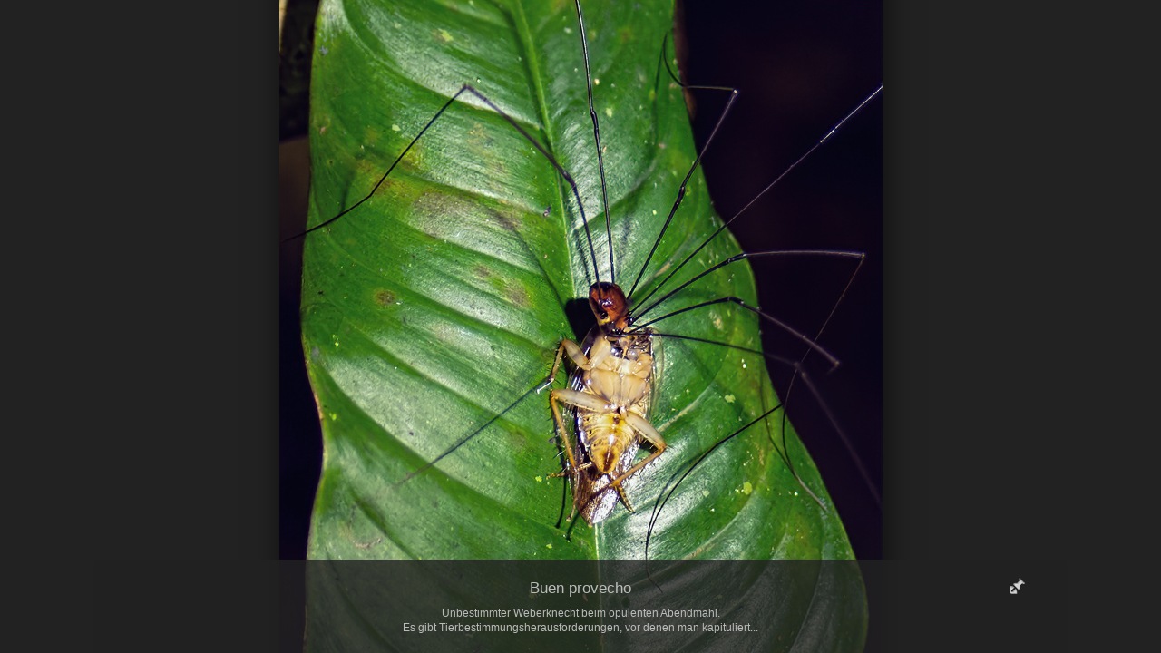

--- FILE ---
content_type: text/html
request_url: https://bernis-bilderwelt.de/costa_rica_2021/slides/buen-provecho.html
body_size: 3505
content:
<!DOCTYPE html>
<!--[if lt IE 8]><html lang="de" class="no-js ie7 oldie"><![endif]-->
<!--[if IE 8]><html lang="de" class="no-js ie8 oldie"><![endif]-->
<!--[if IE 9]><html lang="de" class="no-js ie9"><![endif]-->
<!--[if gt IE 9]><!--> <html lang="de" class="no-js"> <!--<![endif]-->
<head>
	<meta charset="UTF-8">
	<!--[if IE]><meta http-equiv="X-UA-Compatible" content="IE=edge"><![endif]-->
	<title>Buen provecho</title>
	<meta name="description" content="Unbestimmter Weberknecht beim opulenten Abendmahl. Es gibt Tierbestimmungsherausforderungen, vor denen man kapituliert...">
	<meta name="generator" content="Created with jAlbum 13.10 &amp; Turtle 5.5.2, Linen style :: album creation date 25.09.24 10:19">
	<meta name="keywords" content=""> 
	<meta property="og:url" content="https://costa_rica_2021/slides/buen-provecho.html">
	<meta property="og:title" content="Buen provecho">
	<meta property="og:type" content="website">
	<meta property="og:description" content="Unbestimmter Weberknecht beim opulenten Abendmahl. Es gibt Tierbestimmungsherausforderungen, vor denen man kapituliert...">
	<meta property="og:image" content="https://costa_rica_2021/buen-provecho.jpg">
	<link rel="image_src" href="https://costa_rica_2021/buen-provecho.jpg">
	<meta name="viewport" content="user-scalable=yes, width=940, minimal-ui">
	<meta name="apple-mobile-web-app-status-bar-style" content="black-translucent">
	<meta name="apple-mobile-web-app-capable" content="yes">
	<meta name="format-detection" content="telephone=no">
	<meta name="robots" content="index,follow">
	<link rel="stylesheet" href="../../res/common.css?v=5.5.2">
	<link rel="stylesheet" href="../../res/audioplayer.css">
	<noscript><style>.helplink, #main header .title .controls.share, #main header .title .controls.search { display:none; }</style></noscript>
	<link rel="apple-touch-icon-precomposed" href="../../res/apple-touch-icon-144x144-precomposed.png">
	<link rel="icon" href="../../res/favicon-32x32.png" sizes="32x32">
	<!--[if IE]><link rel="shortcut icon" href="../../res/favicon.ico"><![endif]-->
	<meta name="msapplication-TileColor" content="#1d95af">
	<meta name="msapplication-TileImage" content="../../res/tileicon.png">
	<script src="../../res/modernizr-2.6.2.min.js"></script>
  <script src="../../res/datelib_0.2.js"></script>
</head>
<body id="slide" class="slide image sub-album">
	<!--[if lt IE 8]><p class="chromeframe">You are using an outdated browser. <a href="https://browsehappy.com/">Upgrade your browser today</a> to better experience this site.</p><![endif]-->
	<div id="mainbg">&nbsp;</div>
	

	<div class="gallery" data-role="gallery">
		<div class="navigation hide">
			<div class="scrollbox">
				<div class="wrap"><ul class="cont load">
					<li><a  href="gelbbrauner-baumfrosch.html" title="<span class=&#34;nr&#34;>352</span> <strong>Gelbbrauner Baumfrosch</strong>"><img src="../thumbs/gelbbrauner-baumfrosch.jpg" height="67" alt="gelbbrauner-baumfrosch.jpg" data-map="10.68326,-84.20496" data-mapid="0"></a></li><li><a  href="golfkuestenkroete.html" title="<span class=&#34;nr&#34;>353</span> <strong>Golfküstenkröte</strong>"><img src="../thumbs/golfkuestenkroete.jpg" height="67" alt="golfkuestenkroete.jpg" data-map="10.68326,-84.205" data-mapid="1"></a></li><li><a  href="tiefschlaf.html" title="<span class=&#34;nr&#34;>354</span> <strong>Tiefschlaf</strong>"><img src="../thumbs/tiefschlaf.jpg" height="67" alt="tiefschlaf.jpg" data-map="10.68328,-84.20535" data-mapid="2"></a></li><li><a  href="klickfrosch.html" title="<span class=&#34;nr&#34;>355</span> <strong>Klickfrosch</strong>"><img src="../thumbs/klickfrosch.jpg" height="67" alt="klickfrosch.jpg" data-map="10.6846,-84.20584" data-mapid="3"></a></li><li><a  href="wurfnetz-spinne.html" title="<span class=&#34;nr&#34;>356</span> <strong>Wurfnetz Spinne</strong>"><img src="../thumbs/wurfnetz-spinne.jpg" height="67" alt="wurfnetz-spinne.jpg" data-map="10.68468,-84.20583" data-mapid="4"></a></li><li><a  href="buen-provecho.html" title="<span class=&#34;nr&#34;>357</span> <strong>Buen provecho</strong>" class="active"><img src="../thumbs/buen-provecho.jpg" height="67" alt="buen-provecho.jpg" data-map="10.68485,-84.20574" data-mapid="5"></a></li><li><a  href="olivglanz.html" title="<span class=&#34;nr&#34;>358</span> <strong>Olivglanz</strong>"><img src="../thumbs/olivglanz.jpg" height="67" alt="olivglanz.jpg" data-map="10.6823,-84.20524" data-mapid="6"></a></li><li><a  href="green-lady.html" title="<span class=&#34;nr&#34;>359</span> <strong>Green Lady</strong>"><img src="../thumbs/green-lady.jpg" height="67" alt="green-lady.jpg" data-map="10.68229,-84.20523" data-mapid="7"></a></li><li><a  href="kommt-selten-allein.html" title="<span class=&#34;nr&#34;>360</span> <strong>Kommt selten allein</strong>"><img src="../thumbs/kommt-selten-allein.jpg" height="67" alt="kommt-selten-allein.jpg" data-map="10.68229,-84.20524" data-mapid="8"></a></li><li><a  href="nicht-mehr-lange.html" title="<span class=&#34;nr&#34;>361</span> <strong>Nicht mehr lange</strong>"><img src="../thumbs/nicht-mehr-lange.jpg" height="67" alt="nicht-mehr-lange.jpg" data-map="10.68232,-84.20524" data-mapid="9"></a></li><li><a  href="paarweise.html" title="<span class=&#34;nr&#34;>362</span> <strong>Paarweise</strong>"><img src="../thumbs/paarweise.jpg" height="67" alt="paarweise.jpg" data-map="10.68231,-84.20526" data-mapid="10"></a></li><li><a  href="nerv-nicht.html" title="<span class=&#34;nr&#34;>363</span> <strong>Nerv&#39; nicht...</strong>"><img src="../thumbs/nerv-nicht.jpg" height="67" alt="nerv-nicht.jpg" data-map="10.68233,-84.20515" data-mapid="11"></a></li><li><a  href="die-oriolen-dame.html" title="<span class=&#34;nr&#34;>364</span> <strong>Die Oriolen Dame</strong>"><img src="../thumbs/die-oriolen-dame.jpg" height="67" alt="die-oriolen-dame.jpg" data-map="10.68233,-84.20524" data-mapid="12"></a></li><li><a  href="frugivore.html" title="<span class=&#34;nr&#34;>365</span> <strong>Frugivore</strong>"><img src="../thumbs/frugivore.jpg" height="67" alt="frugivore.jpg" data-map="10.68232,-84.20524" data-mapid="13"></a></li><li><a  href="westindischer-import.html" title="<span class=&#34;nr&#34;>366</span> <strong>Westindischer Import</strong>"><img src="../thumbs/westindischer-import.jpg" height="67" alt="westindischer-import.jpg" data-map="9.8846,-85.56493" data-mapid="14"></a></li><li><a  href="leisetreter.html" title="<span class=&#34;nr&#34;>367</span> <strong>Leisetreter</strong>"><img src="../thumbs/leisetreter.jpg" height="67" alt="leisetreter.jpg" data-map="10.68243,-84.20522" data-mapid="15"></a></li>
				</ul></div>
			</div>
			<nav class="controls clearfix"><a href="wurfnetz-spinne.html" class="prev" title="Vorheriges Bild">&nbsp;</a><a class="up" href="../index.html" title="Zurück zur Übersicht">&nbsp;</a><a class="resize" title="Auf Fenstergröße anpassen">&nbsp;</a><a class="noresize" title="Normalgröße">&nbsp;</a><a class="hideinfo" title="Verberge Beschriftung / Info">&nbsp;</a><a class="showinfo" title="Zeige Beschriftung / Info">&nbsp;</a><a class="play" title="Diashow starten">&nbsp;</a><a class="pause" title="Diashow stoppen">&nbsp;</a><a class="next" href="olivglanz.html" title="Nächstes Bild">&nbsp;</a></nav>
		</div>			
		<div class="img" id="img">
			<div class="bottom">
				<div class="cont">
					<div class="caption"><h2>Buen provecho</h2><div class="comment">Unbestimmter Weberknecht beim opulenten Abendmahl.<br />Es gibt Tierbestimmungsherausforderungen, vor denen man kapituliert...</div></div>
				</div>
			</div>
			<div style="position:fixed;left:4px;bottom:0;height:26px;text-align:left;z-index:1000;"><div id="google_translate_element"></div></div>
			<div class="main image" style="width:665px;height:1000px;"><a href="olivglanz.html"><img  src="../buen-provecho.jpg" data-modified="0" data-size="487,77 kB" alt="Buen provecho" data-map="10.68485,-84.20574" data-isimage="true" data-width="665" data-height="1000"></a>
			</div>
		</div>
		<script>document.getElementById('img').style['display']='none';</script>
	</div>
	
	<div class="hook"><span class="hook-b">&nbsp;</span><span class="hook-c">&nbsp;</span><span class="hook-s">&nbsp;</span></div>
	
<script src="https://maps.google.com/maps/api/js?key=AIzaSyCbFLZqsNWrQOTyrKLY2RV7Qw2hq6oR0mE&"></script>
<script src="https://ajax.googleapis.com/ajax/libs/jquery/1.12.4/jquery.js"></script>
<script>window.jQuery || document.write('<script src="../../res/jquery-1.12.3.min.js"><\/script>');</script>
<script src="../../res/search.js?v=843" charset="utf-8"></script>
<script src="../../res/all.min.js?v=5.5.2" charset="utf-8"></script>
<script>
	_jaWidgetBarColor='black';
	$(document).ready(function(){			
		var enableKeys=function(){return typeof _jaWidgetFocus==='undefined' || !_jaWidgetFocus;};
		$('.img').turtle({
			resPath:'../../res',relPath:'costa_rica_2021/',level:1,firstPage:'truebe_aussichten.html',lastPage:'sprung-zurueck.html',indexPage:'../index.html',previousFoldersLast:'../../namibia_2023/slides/kurz-vor-dem-start.html',nextFoldersFirst:'../../portugal_2020/slides/cabo-carvoeiro.html',
			albumName:'Bilderwelt',linkSlides:!0,slideshowDelay:6000,afterLast:'backtoindex',transitions:!1,fitPadding:4,
			mapOnSlide:!0,mapType:'hybrid',mapZoom:14,mapAll:!0,
			curr:356
		}, {
		});
		$('.helplink').turtleHelp({index:!1,slide:!0});
		$('<img>',{src:'../olivglanz.jpg'});
		$('<img>',{src:'../wurfnetz-spinne.jpg'});
		

		setTimeout(function(){if(typeof Search!=='undefined'){Search.init('../..');}},100);
		initMobile();
	});
	if(location.protocol!=='file:') {
	}
	
</script>



<script src="../../res/audioplayer.js"></script>
<script>$( function() { $( 'audio' ).audioPlayer(); } );</script>
<script>function googleTranslateElementInit() {
new google.translate.TranslateElement({
pageLanguage: 'de', layout: google.translate.TranslateElement.InlineLayout.SIMPLE,
includedLanguages: 'da,de,en,fi,fr,bg,it,nl,no,pl,pt,ru,sv,sk,es,cs,tr,hr,et,hu,ro,sl'
}, 'google_translate_element');
}
</script><script src="https://translate.google.com/translate_a/element.js?cb=googleTranslateElementInit"></script>
<style>
div#google_translate_element div.goog-te-gadget-simple{font-size:11px !important;;}
div#google_translate_element div.goog-te-gadget-simple a {color: #ccc;}
div#google_translate_element div.goog-te-gadget-simple{font-weight:bold !important;;}
div#google_translate_element div.goog-te-gadget-simple{background-color:#222 !important;;}
</style>
</body>
</html>



--- FILE ---
content_type: text/css
request_url: https://bernis-bilderwelt.de/res/common.css?v=5.5.2
body_size: 86988
content:
/*
	common.css - the primary styles
	
	Author:Laza
*/


/*! normalize.css v1.1.2 | MIT License | git.io/normalize */article,aside,details,figcaption,figure,footer,header,hgroup,main,nav,section,summary{display:block}
audio,canvas,video{display:inline-block;*display:inline;*zoom:1}
audio:not([controls]){display:none;height:0}
[hidden]{display:none}
html{font-size:100%;-ms-text-size-adjust:100%;-webkit-text-size-adjust:100%}
html,button,input,select,textarea{font-family:sans-serif}
body{margin:0}
a:focus{outline:thin dotted}
a:active,a:hover{outline:0}
h1{font-size:2em;margin:.67em 0}
h2{font-size:1.5em;margin:.83em 0}
h3{font-size:1.17em;margin:1em 0}
h4{font-size:1em;margin:1.33em 0}
h5{font-size:.83em;margin:1.67em 0}
h6{font-size:.67em;margin:2.33em 0}
abbr[title]{border-bottom:1px dotted}
b,strong{font-weight:bold}
blockquote{margin:1em 40px}
dfn{font-style:italic}
hr{-moz-box-sizing:content-box;box-sizing:content-box;height:0}
mark{background:#ff0;color:#000}
p,pre{margin:1em 0}
code,kbd,pre,samp{font-family:monospace,serif;_font-family:'courier new',monospace;font-size:1em}
pre{white-space:pre;white-space:pre-wrap;word-wrap:break-word}
q{quotes:none}
q:before,q:after{content:'';content:none}
small{font-size:80%}
sub,sup{font-size:75%;line-height:0;position:relative;vertical-align:baseline}
sup{top:-0.5em}
sub{bottom:-0.25em}
dl,menu,ol,ul{margin:1em 0}
dd{margin:0 0 0 40px}
menu,ol,ul{padding:0 0 0 40px}
nav ul,nav ol{list-style:none;list-style-image:none}
img{border:0;-ms-interpolation-mode:bicubic}
svg:not(:root){overflow:hidden}
figure{margin:0}
form{margin:0}
fieldset{border:1px solid silver;margin:0 2px;padding:.35em .625em .75em}
legend{border:0;padding:0;white-space:normal;*margin-left:-7px}
button,input,select,textarea{font-size:100%;margin:0;vertical-align:baseline;*vertical-align:middle}
button,input{line-height:normal}
button,select{text-transform:none}
button,html input[type="button"],input[type="reset"],input[type="submit"]{-webkit-appearance:button;cursor:pointer;*overflow:visible}
button[disabled],html input[disabled]{cursor:default}
input[type="checkbox"],input[type="radio"]{box-sizing:border-box;padding:0;*height:13px;*width:13px}
input[type="search"]{-webkit-appearance:textfield;-moz-box-sizing:content-box;-webkit-box-sizing:content-box;box-sizing:content-box}
input[type="search"]::-webkit-search-cancel-button,input[type="search"]::-webkit-search-decoration{-webkit-appearance:none}
button::-moz-focus-inner,input::-moz-focus-inner{border:0;padding:0}
textarea{overflow:auto;vertical-align:top}
table{border-collapse:collapse;border-spacing:0}

/* HTML5 Boilerplate prefix styles - h5bp.com */
html,button,input,select,textarea{color:#222}
body{font-size:1em;line-height:1.4}
::-moz-selection{background:#b3d4fc;text-shadow:none}
::selection{background:#b3d4fc;text-shadow:none}
hr{display:block;height:1px;border:0;border-top:1px solid #ccc;margin:1em 0;padding:0}
img{vertical-align:middle}
fieldset{border:0;margin:0;padding:0}
textarea{resize:vertical}
.chromeframe{margin:.2em 0;background:#ccc;color:#000;padding:.2em 0}

html {
	height:100%;
	min-height:100%;
}
body {
	height:100%;
	overflow:auto;
	font-family:Verdana, Geneva, Tahoma, sans-serif;
	font-size:12px;
	line-height:1.385;
	color:#bbbbbb;
	background-color:#222222;
	-webkit-overflow-scrolling:touch;
	overflow-scrolling:touch;
}
select, input, textarea {  
	color:#444;
}
input[type=text]::-ms-clear {
    display:none;
}
a, a:active, a:visited {
	color:#fefefe;
	text-decoration:none;
}
a:hover {
	color:#bbbbff;
}
a img {	border:none; text-decoration:none; }
h2 { font-weight: normal; margin:0 0 0.2em 0; line-height:2; }
h1,h3 { font-weight: normal; margin:0 0 0.2em 0; line-height:1.2; }
h4,h5,h6 { font-weight:bold; margin:0 0 0.5em 0; }
h1 { font-size:240% }
h2 { font-size:200%; }
h3 { font-size:140%; }
h4 { font-size:115%; }
h5 { font-size:100%; }
h6 { font-size:90%; }

video, audio { 
	vertical-align:top; 
}

.chromeframe { position:relative; z-index:9999; }
.chromeframe a { color:#ffffff; }
.chromeframe a:hover { color:#ff0000; } 

.addtop { 
	margin-top:10px; 
}

.center {
	text-align:center;
}

.hook { 
	position:absolute;
	display:none;
}

h1,h2,h3,h4 { font-family:Verdana, Geneva, Tahoma, sans-serif; }

/******************************************* Tooltip */

.tooltip {
	display:none;
	position:absolute;
	left:0;
	top:0;
	padding:6px;
	color:#000;
	max-width:240px;
	z-index:99999;
	background-color:rgba(255,255,255,0.9);
	-moz-border-radius:2px; border-radius:2px;
	-moz-box-shadow:1px 3px 8px rgba(0,0,0,0.4); -webkit-box-shadow:1px 3px 8px rgba(0,0,0,0.4); box-shadow:1px 3px 8px rgba(0,0,0,0.4);
}
.no-rgba .tooltip {
	background-color:transparent;
	background-image:url(w80.png);
}
.tooltip > .nub {
	position:absolute;
	display:block;
	padding:0;
	margin-left:50%;
	left:-5px;
	top:-10px;
	width:0;
	height:0;
	border:solid 5px;
	border-color:transparent transparent rgba(255,255,255,0.9) transparent;
}
.tooltip.valign-top > .nub {
	top:auto;
	bottom:-10px;
	border-color:rgba(255,255,255,0.9) transparent transparent transparent;
}
.tooltip.valign-middle > .nub {
	margin-left:0;
	top:50%;
	margin-top:-5px;
}
.tooltip.valign-middle.align-left > .nub {
	left:auto;
	border-color:transparent transparent transparent rgba(255,255,255,0.9);
	right:-10px;
}
.tooltip.valign-middle.align-right > .nub {
	left:-10px;
	border-color:transparent rgba(255,255,255,0.9) transparent transparent;
}
.tooltip a {
	color:#000;
}
.tooltip span.nr {
	font-size:80%;
	line-height:1.8;
	vertical-align:top;
	font-weight:bold;
	font-style:normal;
	padding:1px 3px;
	color:#ddd;
	background-color:#222;
	-moz-border-radius:2px; border-radius:2px;
}
.tooltip #breadcrumb a {
	display:block;
	padding:3px 5px;
}
.tooltip #breadcrumb a:hover {
	background-color:#000;
	color:#fff;
}
.tooltip.regions a {
	display:block;
	font-size:85%;
	color:#000;
	padding:2px 4px;
	line-height:1.8;
}
.tooltip.regions a:hover {
	color:#fff;
	background-color:#000;
}
.tooltip small b {
	background-color:#ddd;
	padding:1px 2px;
	-moz-border-radius:2px; border-radius:2px;
}
.tooltip form {
	display:inline-block;
	position:relative;
	margin:3px;
}
.tooltip form input {
	background-color:#fff;
	vertical-align:middle;
}
.tooltip.slideshowdelay input,
.tooltip form input.searchtext {
	padding:2px 20px 2px 6px;
	height:20px;
	line-height:20px;
	-moz-border-radius:2px; border-radius:2px;
	border:1px solid #bbb;
	-moz-box-shadow:inset 0px 2px 4px rgba(0,0,0,0.4); -webkit-box-shadow:inset 0px 2px 4px rgba(0,0,0,0.4); box-shadow:inset 0px 2px 4px rgba(0,0,0,0.4);
}
.tooltip.slideshowdelay input {
	width:30px;
}
.tooltip form input.searchtext {
	width:120px;
}
.tooltip form a.button {
	display:block;
	position:absolute;
	top:3px;
	right:3px;
	width:20px;
	height:20px;
	background-color:#fff;
	background-image:url(ok.png);
	background-position:0 0;
	background-repeat:no-repeat;	
	z-index:99999;
	cursor:pointer;
	-moz-border-radius:0 2px 2px 0;
	border-radius:0 2px 2px 0;
	-moz-box-shadow:0px 1px 2px rgba(0,0,0,0.4); -webkit-box-shadow:0px 1px 2px rgba(0,0,0,0.4); box-shadow:0px 1px 2px rgba(0,0,0,0.4);
}
.tooltip form a.button:hover {
	background-position:0 -40px;
}
.tooltip p.info {
	margin:0;
	max-width:160px;
	color:#666;
	font-size:80%;
	line-height:1;
}
.tooltip input.fullw {
	margin:0.2em 0;
	padding:0 1%;
	width:96%;
}

.tooltip a.original, 
.tooltip .sizes a {
	display:inline-block;
	vertical-align:top;
	margin:0 0 0 0.5em;
	padding:2px 4px;
	font-size:80%;
	background-color:rgba(17,119,176,1);
	color:#ddd;
	-moz-border-radius:2px; border-radius:2px;
} 
.tooltip .sizes a:first-child {
	margin-left:0;
}
.tooltip a.original:hover
.tooltip .sizes a:hover {
	background-color:rgba(0,102,153,1);
	color:#fff;
}	

/******************************************* Modal windows v2 */

._m_window {
	position:absolute;
	position:fixed;
	left:0;
	top:0;
	right:0;
	bottom:0;
	overflow:hidden;
	outline:none;
	z-index:99998;
}
._m_window.darken {
	background-color:rgba(0,0,0,0.6);
}
.no-rgba ._m_window.darken {
	background-color:transparent;
	background-image:url(k60.png);
}
._m_panel {
	position:absolute;
	overflow:hidden;
	/*left:-10000px;*/
	-moz-border-radius:6px; border-radius:6px;
	-moz-box-shadow:2px 5px 16px rgba(0,0,0,0.4); -webkit-box-shadow:2px 5px 16px rgba(0,0,0,0.4); box-shadow:2px 5px 16px rgba(0,0,0,0.4);
}
._m_head {
	position:relative;
	height:30px;
	line-height:30px;
	-moz-border-top-left-radius:6px; -moz-border-top-right-radius:6px; border-top-left-radius:6px; border-top-right-radius:6px;
	-moz-background-clip:padding;
	-webkit-background-clip:padding-box;
	background-clip:padding-box; 
	-ms-touch-action:none;
	touch-action:none;
}
._m_head h5 {
	position:absolute;
	text-align:center;
	margin:0;
	left:35px;
	right:35px;
	color:#666;
	overflow:hidden;
}
._m_head span {
	position:absolute;
	display:inline-block;
	left:0;
	top:0;
	width:30px;
	height:30px;
	color:#222;
	text-align:center;
	font-weight:bold;
	-moz-border-radius:6px 0 0 0;
	border-radius:6px 0 0 0;
	border-right:1px solid rgba(0,0,0,0.2);
}
._m_head span.error {
	background-color:rgba(255,0,0,0.5);
}
._m_head span.warning {
	background-color:rgba(255,242,0,0.5);
}
._m_head a.close {
	position:absolute;
	display:inline-block;
	right:0;
	top:0;
	cursor:default;
	text-align:center;
	min-width:30px;
	height:30px;
	line-height:30px;
	-moz-border-radius:0 6px 0 0;
	border-radius:0 6px 0 0;
	background-repeat:no-repeat;
}
._m_head span, 
._m_head a.close {
	font-family:Arial, Helvetica, sans-serif;
	font-size:14px;
}
.no-rgba ._m_head a.close {
	background-color:transparent;
}
._m_head a.close:hover {
	background-color:rgba(0,0,0,0.2);
}
.no-rgba ._m_head a.close:hover {
	background-color:transparent;
}
.no-cssgradients ._m_head a.close {
	border-radius:0;
}
._m_cont {
	position:relative;
	overflow:hidden;
	padding-bottom:16px;
	-moz-border-bottom-left-radius:6px; -moz-border-bottom-right-radius:6px; border-bottom-left-radius:6px; border-bottom-right-radius:6px;
}
._m_cont a { color:#39c; }
._m_cont a:hover { color:#3bf; }
._m_cont_i {
	padding:16px 16px 0 16px;
	overflow:auto;
	-webkit-overflow-scrolling:touch;
	overflow-scrolling:touch;
	color:#444;	
}
._m_panel a.resize {
	display:inline-block;
	position:absolute;
	right:0;
	bottom:0;
	width:14px;
	height:14px;
	cursor:nwse-resize;
	z-index:99999;
	background-image:url([data-uri]);
	-ms-touch-action:none;
	touch-action:none;
}

#dialog ._m_cont_i {
	text-align:center;
}

.no-touch ._m_window ::-webkit-scrollbar {
	width:14px;
	height:14px;
}


._m_head {
	border-bottom:1px solid #000;
	background-color:#222;
	background-image:-moz-linear-gradient(top, #444 0%,#282828 50%,#202020 50%,#000 100%);
	background-image:-webkit-linear-gradient(top, #444 0%,#282828 50%,#202020 50%,#000 100%);
	background-image:-o-linear-gradient(top, #444 0%,#282828 50%,#202020 50%,#000 100%);
	background-image:-ms-linear-gradient(top, #444 0%,#282828 50%,#202020 50%,#000 100%);
	background-image:linear-gradient(top, #444 0%,#282828 50%,#202020 50%,#000 100%);
	filter:progid:DXImageTransform.Microsoft.gradient(GradientType=0,startColorstr='#444444',endColorstr='#000000');
}
._m_head h5,
._m_head span,
._m_head a.close {
	color:#888;
	text-shadow:-1px -1px 1px rgba(0,0,0,0.6);
}
._m_head a.close {
	background-color:rgba(255,255,255,0.1);
	border-left:1px solid #000;
}
.no-rgba ._m_head a.close {
	background-image:url(w10.png);
}
._m_head a.close:hover {
	color:#888;
	background-color:rgba(255,255,255,0.2);
}
.no-rgba ._m_head a.close:hover {
	background-image:url(w20.png);
}
._m_cont {
	background-color:#222;
	background-color:rgba(34,34,34,0.95);
	border-top:1px solid #333;
}
._m_cont a { color:#9cf; }
._m_cont a:hover { color:#adf; }
._m_cont_i { color:#ccc; }

.no-touch ._m_window ::-webkit-scrollbar-corner {
	background-color:#111;
}
.no-touch ._m_window ::-webkit-scrollbar-thumb {
	background-color:#555;
	border:2px solid #000;
}
.no-touch ._m_window ::-webkit-scrollbar-track {
	background-color:#111;
}


/******************************************* Buttons for modal windows */

._m_cont .buttons {
	display:block;
	clear:both;
	margin-top:10px;
	text-align:center;
	line-height:30px;
}
._m_cont .buttons a {
	padding:0 10px;
	margin:5px 2px;
	display:inline-block;
	min-width:80px;
	text-align:center;
	color:#eee;
	cursor:default;
	white-space:nowrap;
	-moz-border-radius:2px; border-radius:2px;
	background-color:#555;
	background-image:-moz-linear-gradient(top, rgba(51,51,51,1), rgba(15,15,15,1) );
	background-image:-webkit-linear-gradient(top, rgba(51,51,51,1), rgba(15,15,15,1) );
	background-image:-o-linear-gradient(top, rgba(51,51,51,1), rgba(15,15,15,1) );
	background-image:-ms-linear-gradient(top, rgba(51,51,51,1), rgba(15,15,15,1) );
	background-image:linear-gradient(top, rgba(51,51,51,1), rgba(15,15,15,1) );
	filter:progid:DXImageTransform.Microsoft.Gradient(GradientType=0,startColorstr=#FF333333,EndColorStr=#FF0F0F0F);
	-ms-filter:"progid:DXImageTransform.Microsoft.Gradient(GradientType=0,startColorstr=#FF333333,EndColorStr=#FF0F0F0F)";
	-moz-background-clip:padding;
	-webkit-background-clip:padding-box;
	background-clip:padding-box;
	-moz-box-shadow:0px 1px 2px rgba(0,0,0,0.4); -webkit-box-shadow:0px 1px 2px rgba(0,0,0,0.4); box-shadow:0px 1px 2px rgba(0,0,0,0.4);
}

._m_cont .buttons a.active,
._m_cont .buttons a:hover {
	color:#fff;
	background-image:-moz-linear-gradient(top, rgba(17,119,176,1), rgba(0,102,153,1) );
	background-image:-webkit-linear-gradient(top, rgba(17,119,176,1), rgba(0,102,153,1) );
	background-image:-o-linear-gradient(top, rgba(17,119,176,1), rgba(0,102,153,1) );
	background-image:-ms-linear-gradient(top, rgba(17,119,176,1), rgba(0,102,153,1) );
	background-image:linear-gradient(top, rgba(17,119,176,1), rgba(0,102,153,1) );
	filter:progid:DXImageTransform.Microsoft.Gradient(GradientType=0,startColorstr=#FF1177aa,EndColorStr=#FF006699);
	-ms-filter:"progid:DXImageTransform.Microsoft.Gradient(GradientType=0,startColorstr=#FF1177aa,EndColorStr=#FF006699)";
}

/******************************************* Cookie policy */

#cookiepolicy {
	position:absolute;
	position:fixed;
	display:none;
	left:0;
	bottom:0;
	width:100%;
	padding:0.5em;
	background-color:rgba(0,0,0,0.7);
	font-size:0.85rem;
	cursor:pointer;
	z-index:999999;
}

#cookiepolicy p {
	margin:0;
	color:#ccc;
	text-align:center;
}

#cookiepolicy p a {
	margin:0 0.25em;
	color:#0f0;
}

#cookiepolicy p a.btn {
	color:#fff;
	background-color:#0c0;
	padding:0.2em 0.4em;
	border-radius:3px;
}

/******************************************* Search results window */

.searchresults > form {
	position:relative;
	margin:0 0 0.5em 0;
}
.searchresults > form input {
	padding:2px 10% 2px 2%;
	height:20px;
	width:88%;
	line-height:20px;
	border:none;
	background-color:#f4f4f4;
	-moz-border-radius:4px; border-radius:4px;
	-moz-box-shadow:inset 0px 2px 4px rgba(0,0,0,0.4); -webkit-box-shadow:inset 0px 2px 4px rgba(0,0,0,0.4); box-shadow:inset 0px 2px 4px rgba(0,0,0,0.4);
}
.searchresults > form a.button {
	display:block;
	position:absolute;
	top:3px;
	right:3px;
	width:20px;
	height:20px;
	background-color:#fff;
	background-image:url(ok.png);
	background-position:0 0;
	background-repeat:no-repeat;	
	z-index:99999;
	cursor:pointer;
	-moz-border-radius:2px; border-radius:2px;
	-moz-box-shadow:0px 1px 2px rgba(0,0,0,0.4); -webkit-box-shadow:0px 1px 2px rgba(0,0,0,0.4); box-shadow:0px 1px 2px rgba(0,0,0,0.4);
}
.searchresults > form a.button:hover {
	background-position:0 -20px;
}
.searchresults > p:first-child {
	margin-top:0;
}
.searchresults > a {
	margin:4px 0;
	clear:both;
	display:block;
	color:#555;
	text-align:left;
	padding:6px;
	background-color:#fff;
	zoom:1;
	-moz-border-radius:4px; border-radius:4px;
	-moz-box-shadow:1px 3px 8px rgba(0,0,0,0.4); -webkit-box-shadow:1px 3px 8px rgba(0,0,0,0.4); box-shadow:1px 3px 8px rgba(0,0,0,0.4);
}
.searchresults > a.active {
	background-color:#ddd;
}
.searchresults > a:before, 
.searchresults > a:after { content:"\0020"; display:block; height:0; visibility:hidden; } 
.searchresults > a:after { clear:both; }
.searchresults > a:hover,
.searchresults > a:focus {
	padding:4px;
	border:2px solid #999;
	color:#222;
}
.searchresults > a aside {
	float:left;
	display:inline-block;
	width:20%;
	min-width:60px;
	margin-right:10px;
}
.searchresults > a aside img {
	max-width:100%;
	height:auto;
}
.searchresults > a h5,
.searchresults > a p {
	margin:0 0 0.5em 0;
	overflow:hidden;
}
.searchresults > a em {
	font-style:normal;
	background-color:#ff9;
}

/******************************************* Feedback form */

.feedback > form {
	position:relative;
	margin:0 0 0.5em 0;
}
.feedback > form p {
	margin:.5em 0;
}
.feedback > form p:first-child {
	margin-top:0;
}
.feedback > form textarea,
.feedback > form input {
	padding:4px 2%;
	width:96%;
	background-color:#f8f8f8;
	border:none;
	-moz-box-shadow:inset 0px 1px 3px rgba(0,0,0,0.2); -webkit-box-shadow:inset 0px 1px 3px rgba(0,0,0,0.2); box-shadow:inset 0px 1px 3px rgba(0,0,0,0.2);
	-moz-border-radius:4px; border-radius:4px;
}
.feedback > form input {
	line-height:1.5em;
	height:1.5em;
}
.feedback > form > p textarea {
	height:8.5em;
}
.feedback > form > div {
	margin:4px 0;
	clear:both;
	display:block;
	color:#555;
	text-align:left;
	padding:6px;
	background-color:#fff;
	zoom:1;
	-moz-border-radius:4px; border-radius:4px;
	-moz-box-shadow:1px 3px 8px rgba(0,0,0,0.4); -webkit-box-shadow:1px 3px 8px rgba(0,0,0,0.4); box-shadow:1px 3px 8px rgba(0,0,0,0.4);
}
.feedback > form > div:before, 
.feedback > form > div:after {  clear:both; content:"\0020"; display:block; height:0; visibility:hidden; } 
.feedback > form > div aside {
	float:left;
	display:inline-block;
	margin-right:10px;
	width:30%;           
	min-width:60px;
	max-width:px;
}
.feedback > form > div > div {
	position:relative;
	overflow:hidden;
}
.feedback > form > div aside img {
	max-width:100%;
	height:auto;
}
.feedback > form a.remove {
	font-family:Arial, Helvetica, sans-serif;
	font-size:14px;
	display:inline-block;
	position:absolute;
	width:20px;
	height:20px;
	line-height:20px;
	text-align:center;
	right:-6px;
	top:-6px;
	color:#999;
	cursor:pointer;
}
.feedback > form a.remove:hover {
	color:#f00;
}
.feedback > form label {
	font-size:80%;
	color:#666;
	display:block;
	margin-bottom:0.5em;
}
.feedback > form > div textarea {
	height:4.5em;
	background-color:#fff;
}

/******************************************* Shop multiple items */

.shopall {
	text-align:center;
}
.shopall ul.thumbs {
	width:auto;
	margin:0 0 15px 0;
	padding:0;
	list-style-type:none;
}
.shopall ul.thumbs li {
	position:relative;
	display:inline-block;
	margin:1px;
	text-align:center;
	width:60px;
	height:60px;
	line-height:60px;
}
.shopall ul.thumbs li img {
	width:auto;
	height:auto;
	max-width:60px;
	max-height:60px;
}

.shopall ul.thumbs li a.remove {
	display:inline-block;
	position:absolute;
	width:20px;
	height:20px;
	text-align:center;
	right:0;
	top:0;
	font-size:150%;
	line-height:1;
	color:#999;
	cursor:pointer;
}
.shopall ul.thumbs li a.remove:hover {
	color:#f00;
}

/******************************************* Help window */

.help {
	font-size:12px;
}
.help ul { 
	clear:both;
	margin:0;
	background-repeat:no-repeat;
	background-position:left 8px;
	padding:.5em 0 .5em 360px;
	list-style-type:none;
}
.help .index {
	background-image:url(helpsplash.png);
	min-height:160px;
}
.help .slide { 
	background-image:url(helpgallery.png);
	min-height:260px;
}
.help ul:after { 
	clear:both;
}
.help ul:first-child {
	margin-top:0;
}
.help ul:last-child {
	margin-bottom:0;
	border-bottom:none;
}
.help li {
	text-align:left;
	text-indent:-30px;
	line-height:2;
}
.help li em {
	padding:2px 5px;
	margin-left:10px;
	font-style:normal;
	font-size:85%;
	white-space:nowrap;
	border:1px solid #999;	
	-moz-border-radius:2px; border-radius:2px;
}
.help li b {
	padding:2px 5px;
	font-weight:bold;
	white-space:nowrap;
	-moz-border-radius:2px; border-radius:2px;
}
.help li span {
	padding:2px 5px;
	margin-right:10px;
	font-weight:bold;
	-moz-border-radius:2px; border-radius:2px;
}
#help ._m_cont p {
	text-align:center;
	margin:0.5em 0 0 0;
}

.help li b {
	background-color:#000;
}
.help li span {
	background-color:#ccc;
	color:#333;
}

/******************************************* Generic controls */

.controls a,
a.control {
	background-image:url(controls.png);
	background-repeat:no-repeat;
	background-position:0 0;
}

.controls a:hover,
a.control:hover {
	background-position:-70px inherit;
}

/******************************************* Main layout elements */

#widgetbg {
	position:absolute;
	left:0;
	right:0;
	bottom:0;
	height:0px;
	z-index:1;
}
#mainbg {
	position:absolute;
	left:0;
	right:0;
	top:0;
	bottom:0px;
	z-index:0;
}
#main {
	position:absolute;
	left:0;
	right:0;
	top:0;
	bottom:0px;
	overflow:auto;
	z-index:10;
	-webkit-text-size-adjust:120%;
	zoom:1;
}

#main header {
	position:relative;
}

#main .items {
	-ms-overflow-style:-ms-autohiding-scrollbar;
	-webkit-overflow-scrolling:touch;
	overflow-scrolling:touch;
}


#main .container {
	position:relative;
	width:940px;
	height:100%;
	max-height:100%;
	zoom:1;
	margin:0 auto;
}
#main header {
	margin-left:4px;
}
#main header .title aside {
	float:right;
	margin-top:20px;
}
#main header .title .controls:first-child {
	-moz-border-top-left-radius:4px; -moz-border-bottom-left-radius:4px; border-top-left-radius:4px; border-bottom-left-radius:4px;
}
#main header .title .controls:last-child {
	-moz-border-top-right-radius:4px; -moz-border-bottom-right-radius:4px; border-top-right-radius:4px; border-bottom-right-radius:4px;
}
#main header .description {
	clear:both;
}
.starttxt {
	font-size:140%;
}
#main .items {
	width:928px;
	margin:0;
	overflow-x:hidden;
	overflow-y:auto;
}
#navigation {
	text-align:center;
	background-color:rgba(0,0,0,0.7);
	border-bottom:1px solid rgba(0,0,0,0.4);
	-moz-box-shadow:0 1px 1px rgba(0,0,0,0.4);
	-webkit-box-shadow:0 1px 1px rgba(0,0,0,0.4);
	box-shadow:0 1px 1px rgba(0,0,0,0.4);
	z-index:998;
}

#main header {
	margin-left:20px;
}
#main .items {
	position:absolute;
	left:16px;
	top:285px;
	bottom:0;
	min-height:200px;
	-ms-touch-action:none;
	-ms-touch-select:none;
	touch-action:none;
}
.page #main .items {
	top:260px;
}
.sub-album #main .items {
	top:285px;
}


/******************************************* Scroller controls */

.scrup,
.scrdn {
	position:absolute;
	right:0;
	width:20px;
	height:20px;
	line-height:20px;
	background-repeat:no-repeat;
	background-image:url(pg.png);
}
.scrup {
	top:0;
	z-index:990;
	background-position:0 -20px;
}
.scrdn {
	bottom:0;
	z-index:991;
	background-position:0 -40px;
}
.scrup:hover {
	background-position:-20px -20px;
}
.scrdn:hover {
	background-position:-20px -40px;
}
.scrbar {
	position:absolute;
	right:3px;
	width:14px;
	top:20px;
	bottom:20px;
	-moz-border-radius:7px;
	border-radius:7px;
	background-color:rgba(255,255,255,0.3);
	-moz-box-shadow:inset 0px 2px 4px rgba(0,0,0,0.4); -webkit-box-shadow:inset 0px 2px 4px rgba(0,0,0,0.4); box-shadow:inset 0px 2px 4px rgba(0,0,0,0.4);
}
.no-rgba .scrbar {
	background-color:transparent;
	background-image:url(w40.png);
}
.scrbar div {
	position:absolute;
	top:2px;
	left:2px;
	right:2px;
	height:5px;
	-moz-border-radius:7px;
	border-radius:7px;
	background-color:#222222;
	-moz-box-shadow:0px 1px 2px rgba(0,0,0,0.4); -webkit-box-shadow:0px 1px 2px rgba(0,0,0,0.4); box-shadow:0px 1px 2px rgba(0,0,0,0.4);
}
.scrbar div img {
	width:100%;
	height:100%;
}

/******************************************* Header */

#main header {
	width:900px;
	height:265px;
	max-height:100%;
	z-index:10;

	background-position:center center;
	background-repeat:no-repeat;
	background-color:rgba(0,0,0,0.2);
	background-size:100% auto;
	-moz-box-shadow:1px 3px 8px rgba(0,0,0,0.6); -webkit-box-shadow:1px 3px 8px rgba(0,0,0,0.6); box-shadow:1px 3px 8px rgba(0,0,0,0.6);
	-moz-border-bottom-left-radius:6px; -moz-border-bottom-right-radius:6px; border-bottom-left-radius:6px; border-bottom-right-radius:6px;
}
#main header.same {
}
.ie7 #main header {
	max-height:none;
}
.page #main header {
	height:265px;
}
.sub-album #main header {
	height:265px;
}
#main header > .pattern {
	position:relative;
	height:100%;
	-moz-border-bottom-left-radius:6px; -moz-border-bottom-right-radius:6px; border-bottom-left-radius:6px; border-bottom-right-radius:6px;
}
#main header .title {
	padding:0 20px;
	max-height:235px;
	overflow:hidden;
	color:#fff;

	background-color:transparent;
	background-image:-webkit-linear-gradient(top, rgba(0,0,0,0.3), rgba(0,0,0,0));
	background-image:-moz-linear-gradient(top, rgba(0,0,0,0.3), rgba(0,0,0,0));
	background-image:-ms-linear-gradient(top, rgba(0,0,0,0.3), rgba(0,0,0,0));
	background-image:linear-gradient(top, rgba(0,0,0,0.3), rgba(0,0,0,0));
	filter:progid:DXImageTransform.Microsoft.Gradient(startColorstr='#99000000',endColorstr='#00000000');
}
.page #main header .title {
	max-height:120px;
}
.sub-album #main header .title {
	max-height:235px;
}
#main header .title .upbtn {
	float:left;
	margin:20px 20px 0 0;
}
#main header .title .controls {
	display:inline-block;
	width:40px;
	height:40px;
	line-height:40px;
	background-color:rgba(0,0,0,0.6);
}
.no-rgba #main header .title .controls {
	background-color:transparent;
	background-image:url(k60.png);
}
#main header .title .controls a {
	display:block;
}
#main header .title .controls:hover {
	background-color:rgba(0,0,0,0.8);
}
.no-rgba #main header .title .controls:hover {
	background-color:transparent;
	background-image:url(k80.png);
}
#main header .share a {
	background-position:-735px -15px;
}
#main header .download a {
	background-position:-835px -15px;
}
#main header .new a {
	background-position:-885px -15px;
}
#main header .search a {
	background-position:-685px -15px;
}
#main header .about a {
	background-position:-935px -15px;
}
#main header .parent a {
	background-position:-5px -15px;
}
#main header .share a:hover {
	background-position:-735px -85px;
}
#main header .download a:hover {
	background-position:-835px -85px;
}
#main header .new a:hover {
	background-position:-885px -85px;
}
#main header .search a:hover {
	background-position:-685px -85px;
}
#main header .about a:hover {
	background-position:-935px -85px;
}
#main header .parent a:hover {
	background-position:-5px -85px;
}

/* Page title and description */
#main header .hgroup {
	margin-top:10px;
	padding:10px 0;
	margin-right:110px;
	overflow-x:hidden;
	max-height:225px;

	overflow-y:auto;
	-webkit-overflow-scrolling:touch;
	overflow-scrolling:touch;
}
.page #main header .hgroup {
	max-height:80px;
}
.sub-album #main header .hgroup {
	max-height:195px;
}
#main header h1 {
	font-weight:normal;
	line-height:1.1;
    text-overflow:ellipsis;
	text-shadow:2px 3px 6px rgba(0,0,0,0.5);
}
#main header .description {
	display:inline-block;
        font-size: 1.2em;
	font-weight:bold;
	padding:3px 2px;
	text-shadow:2px 3px 6px rgba(0,0,0,0.5);
	-moz-border-radius:2px; border-radius:2px;
}
.no-rgba #main header .description {
	background-color:transparent;
	background-image:url(k20.png);
}

#main header .description {
	background-color:transparent;
	transition:background-color 500ms linear;
	-webkit-transition:background-color 500ms linear;
	-moz-transition:background-color 500ms linear;
	-ms-transition:background-color 500ms linear;
}
#main header .description:hover {
	background-color:rgba(0,0,0,0.2);
}
.no-rgba #main header .description:hover {
	background-color:transparent;
	background-image:url(k20.png);
}
#main header .description a {
	text-decoration:underline;
	color:#fff;
}
#main header .description a:hover {
	color:#adf;
}
/* Breadcrumb path */
#main header .breadcrumb {
	font-size:90%;
	display:block;
	margin:0.2em 0 0.4em 0;
}
#main header .breadcrumb div {
	display:inline-block;
	overflow:hidden;
	-moz-border-radius:4px; border-radius:4px;
	background-color:rgba(0,0,0,0.2);
	-moz-box-shadow:inset 0px 4px 10px rgba(0,0,0,0.4); -webkit-box-shadow:inset 0px 4px 10px rgba(0,0,0,0.4); box-shadow:inset 0px 4px 10px rgba(0,0,0,0.4);
}
.no-rgba #main header .breadcrumb div {
	background-color:transparent;
	background-image:url(k20.png);
} 
#main header .breadcrumb a {
	display:inline-block;
	font-weight:bold;
	padding:0 0.5em;
	line-height:2em;
	height:2em;
	color:#ddd;
	text-shadow:1px 2px 4px rgba(0,0,0,0.5);
}
#main header .breadcrumb a:hover,
#main header .breadcrumb a:focus {
	color:#fff;
	background-color:rgba(0,0,0,0.5);
}
#main header .breadcrumb a:first-child {
	-moz-border-top-left-radius:4px; -moz-border-bottom-left-radius:4px; border-top-left-radius:4px; border-bottom-left-radius:4px;
}
#main header .breadcrumb a:last-child {
	-moz-border-top-right-radius:4px; -moz-border-bottom-right-radius:4px; border-top-right-radius:4px; border-bottom-right-radius:4px;
}

/*********************************** Start slideshow */

.startshow {
	position:absolute;
	overflow:hidden;
	bottom:20px;
	right:20px;
	width:90px;
	height:90px;
	-moz-border-radius:4px; border-radius:4px;
	background-color:rgba(0,0,0,0.2);
	cursor:pointer;
	-webkit-transition:background-color 500ms linear;
	-moz-transition:background-color 500ms linear;
	-ms-transition:background-color 500ms linear;
	transition:background-color 500ms linear;
}
.no-rgba .startshow {
	background-color:transparent;
	background-image:url(k20.png);
}
.startshow:hover {
	background-color:rgba(0,0,0,0.8);
}
.no-rgba .startshow:hover {
	background-color:transparent;
	background-image:url(k80.png);
}
.starttxt {
	float:right;
	height:90px;
	padding:0 90px 0 20px;
	line-height:90px;
	color:#fff;
	overflow:hidden;
	text-align:right;
    text-overflow:ellipsis;
	white-space:nowrap;
	background-image:url(start.png);
	background-repeat:no-repeat;
	background-position:right 0;
}
.startshow:hover .starttxt {
	background-position:right -90px;
}

/*********************************** Left box = map and FB commenting */

.left-box {
	margin-top:20px;
	margin-left:4px;
	min-height:120px;
}

/*********************************** Items */

#main .items > .cont {
	display:block;
	width:908px;
	padding-right:20px;
}

/*********************************** Footer */

#main footer {
	clear:both;
	display:block;
	margin:10px 4px;
	text-align:center;
}
#main footer .wrap {
	padding:0.5em 1em;
	-moz-border-radius:4px; border-radius:4px;
}
#main footer .wrap img {
	max-width:100%;
}
#main footer .promotion,
#main footer .footer-links {
	font-size:80%;
}
#main .footer em {
	font-style:italic;
}

/*********************************** Top navigation */

.no-rgba #navigation {
	background-color:transparent;
	background-image:url(k80.png);
}

#navigation nav {
	text-align:center;
}
#navigation nav > ul {
}
#navigation nav ul {
	display:inline-block;
	padding:0;
	margin:0;
	list-style-type:none;
}
#navigation nav li {
	transition:background-color 500ms linear;
	-webkit-transition:background-color 500ms linear;
	-moz-transition:background-color 500ms linear;
	-ms-transition:background-color 500ms linear;
	-o-transition:background-color 500ms linear;
}
#navigation nav ul a {
	display:block;
	line-height:24px;
    text-overflow:ellipsis;
	white-space:nowrap;
	color:#ccc;
	transition:color 300ms linear;
	-webkit-transition:color 300ms linear;
	-moz-transition:color 300ms linear;
	-ms-transition:color 300ms linear;
	-o-transition:color 300ms linear;
	text-shadow:1px 2px 4px rgba(0,0,0,0.5);
}
#navigation nav > ul > li > a {
	max-width:180px;
	overflow:hidden;
	line-height:24px;
}
#navigation nav > ul > li {
	position:relative;
	display:inline-block;
	vertical-align:top;
	width:auto;
	height:24px;
}
.ie7 #navigation nav > ul > li {
	float:left;
}
#navigation nav > ul > li.home {
	width:40px;
	height:24px;
}
#navigation nav > ul > li.home a {
	display:block;
	line-height:24px;
	background-position:-785px -21px;
}
#navigation nav > ul > li.home a:hover {
	background-position:-785px -91px;
}
#navigation nav li.actual {
	background-color:#000;
}
#navigation nav li:hover {
	background-color:rgba(0,0,0,0.8);
}
.no-rgba #navigation nav li:hover {
	background-color:transparent;
	background-image:url(k90.png);
}
#navigation nav li:hover > a {
	color:#fff;
}
#navigation nav > ul > li > a {
	/*font-size:110%;*/
	padding:0 .75em;
}
#navigation nav > ul > li ul {
	display:none;
	position:absolute;
	line-height:30px;
	text-align:left;
	z-index:999;
	background-color:rgba(0,0,0,0.8);
	-moz-box-shadow:1px 3px 8px rgba(0,0,0,0.6); -webkit-box-shadow:1px 3px 8px rgba(0,0,0,0.6); box-shadow:1px 3px 8px rgba(0,0,0,0.6);
}
.no-rgba #navigation nav > ul > li ul {
	background-color:transparent;
	background-image:url(k80.png);
}
#navigation nav > ul > li > ul {
	min-width:100%;
}
#navigation nav > ul > li > ul li {
	position:relative;
	display:block;
}
#navigation nav > ul > li > ul > li a {
	line-height:30px;
	font-size:100%;
	padding:0 8px;
}
#navigation nav > ul > li > ul > li ul {
	position:absolute;
	left:100%;
	top:0;
}
#navigation nav > ul > li:hover > ul,
#navigation nav > ul > li > ul > li:hover > ul,
#navigation nav > ul > li > ul > li > ul > li:hover > ul {
	display:block;
}

/******************************************* Pages */

#main article {
	display:block;
	position:relative;
	margin:0 4px;
	padding:20px;
	color:#bbbbbb;
	background-color:rgba(255,255,255,0.1);
	-moz-border-radius:6px; border-radius:6px;
	-moz-box-shadow:1px 3px 8px rgba(0,0,0,0.4); -webkit-box-shadow:1px 3px 8px rgba(0,0,0,0.4); box-shadow:1px 3px 8px rgba(0,0,0,0.4);
}
.no-rgba #main article {
	background-color:transparent;
	background-image:url(w10.png);
}
#main article code {
	font-family:Consolas, "Lucida Console", Monaco, monospace;
	font-size:0.92em;
	background-color:#fff;
	color:#333;
	margin:0 0.3em;
	padding:0.1em 0.3em;
	-moz-border-radius:2px; border-radius:2px;
}

/******************************************* Folders */

.thumbs,
.folders {
	table-layout:fixed;
	width:908px;
	clear:both;
	border-collapse:separate;
	border-spacing:4px;
	margin-top:-4px;
}
.ie7 .folders {
	margin-right:-20px;
}
.thumbs td,
.folders td {
	position:relative;
	padding:0;
	vertical-align:top;
	color:#bbbbbb;
	overflow:hidden;
	-moz-border-radius:4px; border-radius:4px;
	-moz-box-shadow:0px 1px 2px rgba(0,0,0,0.4); -webkit-box-shadow:0px 1px 2px rgba(0,0,0,0.4); box-shadow:0px 1px 2px rgba(0,0,0,0.4);
}
.folders td {
	width:33.333333333333336%;
	max-width:297px;
	background-color:rgba(255,255,255,0.1);
	transition:background-color 250ms linear;
	overflow:hidden;
	-webkit-transition:background-color 250ms linear;
	-moz-transition:background-color 250ms linear;
	-ms-transition:background-color 250ms linear;
	-o-transition:background-color 250ms linear;
}
.folders.pages td {
}
.no-rgba .folders td {
	background-color:transparent;
	background-image:url(w10.png);
}
.folders td:hover {
	background-color:rgba(255,255,255,0.2);
}
.no-rgba .folders td:hover {
	background-color:transparent;
	background-image:url(w20.png);
	/*-ms-filter:"progid:DXImageTransform.Microsoft.gradient(startColorstr=#33ffffff, endColorstr=#33ffffff)";*/
}
.thumbs td.empty,
.rgba .thumbs td.empty,
.no-rgba .thumbs td.empty,
.folders td.empty,
.rgba .folders td.empty,
.no-rgba .folders td.empty {
	background-image:none;
	background-color:transparent !important;
	-moz-box-shadow:none;
	-webkit-box-shadow:none;
	box-shadow:none;
}
.folders a {
	color:#fefefe;
}
.folders a:hover {
	color:#bbbbff;
	outline:none;
}

.folders aside {
	position:relative;

	margin:24px auto 0 auto;
	display:table;
	text-align:center;
	border-collapse:collapse;
	border-spacing:0;
	-webkit-text-size-adjust:100%;
}
.ie7 .folders aside {
	display:inline;
}
.folders aside a {
	display:table-cell;
	width:200px;
	height:133px;
	vertical-align:middle;
}
.ie7 .folders aside a {
	display:block;
}
.folders aside a img {
	max-width:200px;
	max-height:200px;

	width:auto;
	height:auto;
	vertical-align:top;
	border:none;
}
.folders .data {
	overflow-x:hidden;
	padding:0.8em 10px;
	max-width:277px;
	text-align:center;

	max-height:14em;
	overflow-y:auto;
	-webkit-overflow-scrolling:touch;
	overflow-scrolling:touch;
}
.folders.pages .data {
	padding:0.8em;
}
.folders h4 {
	font-size:120%;
	line-height:1.15;
	font-weight:bold;
	margin:0 0 0.2em 0;
/*	text-shadow:1px 1px 2px rgba(0,0,0,0.4);*/
}
.folders h4:last-child {
	margin-bottom:0;
}
.folders .caption,
.folders p {
	margin-top:0.5em;
	margin-bottom:0;
}
.folders p.info {
	font-size:100%;
}
.folders .readmore {
	 font-size:80%;
	 background-color:rgba(255,255,255,0.2);
	 -moz-border-radius:2px; border-radius:2px;
}

.neighbors {
	clear:both;
	line-height:40px;
	margin:0 4px 4px 4px;
}
.neighbors a {
	display:inline-block;
	vertical-align:top;
	color:#bbbbbb;
	max-width:426px;
	max-height:40px;
	white-space:nowrap;
	overflow:hidden;
	padding:11px;
	background-color:rgba(255,255,255,0.1);
	transition:background-color 250ms linear;
	-webkit-transition:background-color 250ms linear;
	-moz-transition:background-color 250ms linear;
	-ms-transition:background-color 250ms linear;
	-o-transition:background-color 250ms linear;
	-moz-border-radius:4px; border-radius:4px;
	-moz-box-shadow:0px 1px 2px rgba(0,0,0,0.4); -webkit-box-shadow:0px 1px 2px rgba(0,0,0,0.4); box-shadow:0px 1px 2px rgba(0,0,0,0.4);
}
.neighbors a span {
	display:inline;
	max-height:40px;
	margin:0 .5em;
	overflow:hidden;
	text-overflow:ellipsis;
}
.no-rgba .neighbors a {
	background-color:transparent;
	background-image:url(w10.png);
}
.neighbors a:hover {
	background-color:rgba(255,255,255,0.2);
}
.no-rgba .neighbors a:hover {
	background-color:transparent;
	background-image:url(w20.png);
}
.neighbors a.next {
	float:right;
}
.neighbors a.previous {
	float:left;
}
.neighbors a img {
	display:inline-block;
	width:auto;
	height:40px;
	vertical-align:top;
}
.neighbors a.next img {
	float:right;
}
.neighbors a.previous img {
	float:left;
}

/******************************************* Thumbnail grid on index page */

.thumbs td {
	width:25%;
	padding:0;
	background-color:rgba(255,255,255,0.1);
}
/*.thumbs table td {
	width:222px;
}*/
.thumbs td > a {
	display:block;
	position:relative;
	height:200px;
	line-height:196px;
	overflow:hidden;
	text-align:center;
	padding:11px;
	-moz-border-radius:4px; border-radius:4px;
	transition:background-color 250ms linear;
	-webkit-transition:background-color 250ms linear;
	-moz-transition:background-color 250ms linear;
	-ms-transition:background-color 250ms linear;
	-o-transition:background-color 250ms linear;
	-webkit-text-size-adjust:100%;
}
.no-rgba .thumbs td > a {
	background-color:transparent;
	background-image:url(w10.png);
}
.thumbs td > a:hover, 
.thumbs td > a:focus {
	background-color:rgba(255,255,255,0.2);
	color:#bbbbff;
	outline:none;
}
.no-rgba .thumbs td > a:hover, 
.no-rgba .thumbs td > a:focus {
	background-color:transparent;
	background-image:url(w20.png);
	/*-ms-filter:"progid:DXImageTransform.Microsoft.gradient(startColorstr=#33ffffff, endColorstr=#33ffffff)";*/
}
.thumbs td > a.active {
	background-color:rgba(255,255,255,0.4);
}
.no-rgba .thumbs td > a.active {
	background-color:transparent;
	background-image:url(w40.png);
}
.thumbs td > a img {
	display:inline;
	vertical-align:middle;
	max-width:200px;
	max-height:200px;
	border:0;
	outline:none;
}
.thumbs td > a b {
	vertical-align:middle;
	display:inline-block;
	height:100%;
	font-size:1px;
}
.thumbs td > .caption {
	margin:0;
	padding:0.5em 8px;
	line-height:1.2;
	max-width:206px;
	overflow-x:hidden;

	max-height:9.4em;
	overflow-y:auto;
	text-align:center;
	-webkit-overflow-scrolling:touch;
	overflow-scrolling:touch;
}
.thumbs td > .caption span.nr {
	font-size:80%;
	line-height:1.6;
	vertical-align:top;
	font-weight:normal;
	font-style:normal;
	padding:0px 3px;
	color:#222222;
	background-color:#bbbbbb;
	-moz-border-radius:2px; border-radius:2px;
}
.thumbs td > .caption a.original {
	display:inline-block;
	vertical-align:top;
	margin:0 0 0 0.5em;
	padding:2px 4px;
	font-size:80%;

	background-color:rgba(0,0,0,0.4);
	color:#ddd;
	-moz-border-radius:2px; border-radius:2px;
}
.thumbs td > .caption .comment {
	font-size:90%;
	margin-top:0.2em;
}
.newlabel {
	display:inline;
	position:absolute;
	padding:4px 2px 4px 4px;
	border-right:3px solid #c00;
	background-color:#A00;
	background-color:rgba(192,0,0,0.6);
	color:#ddd;
	font-size:66.7%;
}
.thumbs .newlabel {
	line-height:12px;
	right:11px;
	top:11px;
}	
.folders .newlabel {
	line-height:12px;
	right:0;
	top:0;
}
.scrollbox .newlabel {
	line-height:1em;
	right:3px;
	top:3px;
	font-size:55%;
}	


.cont.load .wait {
	display:inline;
	position:absolute;
	left:0;
	top:0;
	width:100%;
	height:100%;
	min-height:20px;
	background-image:url(load.gif);
	background-position:center center;
	background-repeat:no-repeat;
	z-index:99;
}

/******************************************* Bulk actions */

.checkbox {
	display:inline;
	position:absolute;
	border:1px solid rgba(255,255,255,0.1);
	-moz-box-shadow:inset 0px 2px 4px rgba(0,0,0,0.4); -webkit-box-shadow:inset 0px 2px 4px rgba(0,0,0,0.4); box-shadow:inset 0px 2px 4px rgba(0,0,0,0.4);
}
.thumbs .checkbox {
	width:20px;
	height:20px;
	left:11px;
	top:11px;
}
.gallery .main .checkbox {
	width:24px;
	height:24px;
	left:0px;
	top:0px;
	z-index:9999;
}
.gallery .main.video .checkbox {
	display:none;
}
.gallery .main:hover .checkbox,
.thumbs td > a:hover .checkbox {
	border:1px solid rgba(255,255,255,0.4);
}
.checkbox.active {
	background-color:rgba(0,0,0,0.3);
	background-image:url(check.png);
	background-repeat:no-repeat;
}
.thumbs td > a .checkbox.active {
	background-position:0 0;
}
.gallery .main .checkbox.active {
	background-position:2px 2px;
}
.thumbs td > a:hover .checkbox.active {
	background-position:0 -40px;
}
.gallery .main:hover .checkbox.active {
	background-position:2px -38px;
}

/******************************************* Actions */

.actions {
	margin:10px 4px;
	min-height:30px;
	-moz-border-radius:4px; border-radius:4px;
}
.actions:first-child {
	margin-top:0;
}
.bulkactions {
	float:right;
	display:inline-block;
	margin-left:15px;	
}
.bulkactions span,
.bulkactions .shares {
	font-size:85%;
	display:inline-block;
	vertical-align:top;
	margin:0;
	padding:3px 6px;
	line-height:24px;
}
.bulkactions span a {
	margin:0 .1em;
	padding:.1em .4em;
	border:1px solid #bbbbbb;
	-moz-border-radius:2px; border-radius:2px;
}
.bulkactions nav.buttons {
	display:inline-block;
}

/******************************************* Map on index page */

#map {
	display:block;
	margin:0 4px;
	padding:11px;
	background-color:rgba(255,255,255,0.1);
	overflow:hidden;
	-moz-border-radius:4px; border-radius:4px;
	-moz-box-shadow:0px 1px 2px rgba(0,0,0,0.4); -webkit-box-shadow:0px 1px 2px rgba(0,0,0,0.4); box-shadow:0px 1px 2px rgba(0,0,0,0.4);
}
.no-rgba #map {
	background-color:transparent;
	background-image:url(w10.png);
}
#map .cont {
	position:relative;
	width:878px;
	height:300px;
}

/******************************************* Map on index page */

.fb-comments, 
.disqus-comments {
	margin-top:20px;
	margin-left:4px;
	margin-right:4px;
}
.disqus-comments {
	padding:11px;
	background-color:rgba(255,255,255,0.1);
	width:878px;
	-moz-border-radius:4px; border-radius:4px;
	-moz-box-shadow:0px 1px 2px rgba(0,0,0,0.4); -webkit-box-shadow:0px 1px 2px rgba(0,0,0,0.4); box-shadow:0px 1px 2px rgba(0,0,0,0.4);
}

#slide .fb-comments,
#slide .disqus-comments {
	padding:0 10px 0 0;
	margin:0;
	height:170px;
	overflow-x:hidden;
	overflow-y:auto;
	-webkit-overflow-scrolling:touch;
	overflow-scrolling:touch;
}

/******************************************* Share box */

.shareactions > .shares {
	font-size:85%;
	margin:4px 15px 0 4px;
}
.shares .likebtn {
	height:22px;
	background-position:0 0;
	overflow:hidden;
}
.shares > a {

	display:inline-block;
	width:22px;
	height:22px;
	overflow:hidden;
	background-repeat:no-repeat;
	background-image:url(share_dark.png);
}
.hook-s,
.shares > a:hover {
	background-image:url(share.png);
}
.shares a.facebook { background-position:-1px -25px; }
.shares a.twitter { background-position:-1px -49px; }
.shares a.digg { background-position:-1px -73px; }
.shares a.myspace { background-position:-1px -97px; }
.shares a.delicious { background-position:-1px -121px; }
.shares a.stumbleupon { background-position:-1px -145px; }
.shares a.email { background-position:-1px -169px; }
.shares a.reddit { background-position:-1px -193px; }
.shares a.tumblr { background-position:-1px -217px; }
.shares a.flickr { background-position:-1px -241px; }
.shares a.foursquare { background-position:-1px -265px; }
.shares a.gplus { background-position:-1px -289px; }
.shares a.linkedin { background-position:-1px -313px; }
.shares a.picasa { background-position:-1px -337px; }
.shares a.skype { background-position:-1px -361px; }
.shares a.vimeo { background-position:-1px -385px; }
.shares a.youtube { background-position:-1px -409px; }
.shares a.phone { background-position:-1px -433px; }
.shares a.jalbum { background-position:-1px -457px; }
.shares a.pinterest { background-position:-1px -481px; }
.shares a.instagram { background-position:-1px -505px; }
.shares a.github { background-position:-1px -529px; }
.shares a.rss { background-position:-1px -553px; }

.shares > span {
	display:inline-block;
	line-height:20px;
	padding:1px 3px;
	vertical-align:top;
}


.shares {
	width:120px;
	overflow:hidden;
}
.shares .likebtn {
	display:block;
	margin-bottom:4px;
}
.shares > a {
	color:#000;
}
.shares > a:hover {
	color:#fff;
	background-color:#222;
}

/*********************************** Regions */

.regions-cont {
	position:absolute;
}
.regions-cont a {
	position:absolute;
	display:block;
	-moz-border-radius:4px; border-radius:4px;
	border:3px solid #fff;
	opacity:0;
	cursor:pointer;
	background-image:url(blank.png);
}
.regions-cont a,
.regions-cont a:hover,
.regions-cont a.active 
.regions-cont.active a,
.regions-cont.active a.active,
.regions-cont.active a:hover {
	transition:opacity 500ms ease;
	-webkit-transition:opacity 500ms ease;
	-moz-transition:opacity 500ms ease;
	-ms-transition:opacity 500ms ease;
}
.regions-cont a:hover,
.regions-cont a.active,
.regions-cont.active a.active,
.regions-cont.active a:hover {
	opacity:1;
}
.touch .regions-cont.active a {
	opacity:0.6;
}
.regions-cont.active a {
	opacity:0.3;
}
.regions-cont a span {
	position:absolute;
	top:0;
	right:0;
	max-width:85%;
	padding:0 4px 4px 6px;
	background-color:#fff;
	font-size:80%;
	color:#333;
	text-overflow:ellipsis;
	overflow:hidden;
	white-space:nowrap;
	border-radius:0 2px 0 2px;
}
.touch .regions-cont a span,
.regions-cont a:hover span {
	max-width:none;
}

/**************************************************************** Images page */

#container {
	-moz-box-shadow:3px 6px 32px rgba(0,0,0,0.6); -webkit-box-shadow:3px 6px 32px rgba(0,0,0,0.6); box-shadow:3px 6px 32px rgba(0,0,0,0.6);
}
.gallery {
	position:absolute;
	position:fixed;
	display:none;
	left:0;
	right:0;
	top:0;
	bottom:0px;
	z-index:10000;
	background-color:#222222;
	overflow:hidden;
	-webkit-text-size-adjust:120%;
	-webkit-overflow-scrolling:auto;
	touch-action:none;
}
#slide .gallery {
	display:block;
}
.gallery a {
	text-decoration:none;
	outline:none;
}
.gallery .navigation {
	position:absolute;
	left:0;
	right:0;
	margin:0;
	z-index:10000;
}
.gallery .navigation.hide {
	top:-87px;
}
.gallery .navigation nav {
	display:none;
	position:absolute;
	bottom:-90px;
	-moz-border-radius:6px; border-radius:6px;
	left:50%;
	margin-left:-205px;
	height:70px;
	background-color:rgba(34,34,34,0.5);
	overflow:hidden;
	white-space:nowrap;
}
.no-rgba .gallery .navigation nav {
	background-color:transparent;
	background-image:url(k80.png);
}
.gallery .navigation nav a {
	display:inline-block;
	width:50px;
	height:70px;
	line-height:70px;
	background-image:url(controls.png);	
	background-repeat:no-repeat;
	background-position:-50px 0;
}
.hook-c {
	background-image:url(controls.png);	
}
.gallery .navigation nav a.prev {
	background-position:-50px 0;
	width:70px;
}
.gallery .navigation nav a.prev:hover {
	background-position:-50px -70px;
}	
.gallery .navigation nav a.up {
	background-position:-120px 0;
}
.gallery .navigation nav a.up:hover {
	background-position:-120px -70px;
}
.gallery .navigation nav a.resize {
	background-position:-170px 0;
}
.gallery .navigation nav a.resize:hover {
	background-position:-170px -70px;
}
.gallery .navigation nav a.noresize {
	display:none;
	background-position:-220px 0;
}
.gallery .navigation nav a.noresize:hover {
	background-position:-220px -70px;
}
.gallery .navigation nav a.showinfo {
	background-position:-270px 0;
}
.gallery .navigation nav a.showinfo:hover {
	background-position:-270px -70px;
}
.gallery .navigation nav a.hideinfo {
	display:none;
	background-position:-320px 0;
}
.gallery .navigation nav a.hideinfo:hover {
	background-position:-320px -70px;
}
.gallery .navigation nav a.play {
	width:70px;
	background-position:-470px 0;
}
.gallery .navigation nav a.play:hover {
	background-position:-470px -70px;
}
.gallery .navigation nav a.pause {
	display:none;
	width:70px;
	background-position:-540px 0;
}
.gallery .navigation nav a.pause:hover {
	background-position:-540px -70px;
}
.gallery .navigation nav a.next {
	width:70px;
	background-position:-610px 0;
}
.gallery .navigation nav a.next:hover {
	background-position:-610px -70px;
}

.gallery .scrollbox {
	position:relative;
	top:0;
	left:0;
	display:block;
	width:900px;
	height:62px;
	max-width:80%;
	margin:0 auto;
	-moz-border-bottom-left-radius:6px; -moz-border-bottom-right-radius:6px; border-bottom-left-radius:6px; border-bottom-right-radius:6px;
	overflow:hidden;
	background-color:rgba(34,34,34,0.8);
	transition:background-color 500ms;
	-moz-transition:background-color 500ms;
	-webkit-transition:background-color 500ms;
	-ms-touch-action:none;
	touch-action:none;
}
.rgba.touch .gallery .scrollbox,
.rgba .gallery .scrollbox:hover {
	background-color:rgba(34,34,34,0.8);
}
.no-rgba .gallery .scrollbox {
	background-color:transparent;
	background-image:url(k60.png);
}
.no-rgba .gallery .scrollbox:hover {
	background-color:transparent;
	background-image:url(k80.png);
}
.gallery .scrollbox .wrap {
	position:relative;
	top:5px;
	margin:0 40px;
	height:75px;
	overflow:hidden;
}
.gallery .scrollbox ul.cont {
	position:absolute;
	left:0;
	top:0;
	bottom:0;
	margin:0;
	padding:0;
	white-space:nowrap;
	-webkit-text-size-adjust:100%;
	-ms-touch-action:pan-x;
	touch-action:pan-x;
}
.gallery .scrollbox ul.cont li {
	display:table;
	float:left;
	display:inline;
	position:relative;
	width:73px;
	height:73px;
	overflow:hidden;
	margin:1px;
	text-align:center;
}
.gallery .scrollbox .cont a {
	display:table-cell;
	vertical-align:middle;
	position:relative;
	padding:3px;
	margin-right:1px;
	width:67px;
	height:45px;
	text-align:center;
}
.gallery .scrollbox .cont a img {
	max-width:67px;
	max-height:45px;
	vertical-align:middle;
}
.gallery .scrollbox .cont a:hover, 
.gallery .scrollbox .cont a:focus {
	background-color:rgba(255,255,255,0.2);
	outline:none;
}
.no-rgba .gallery .scrollbox .cont a:hover, 
.no-rgba .gallery .scrollbox .cont a:focus {
	background-image:url(w20.png);
}
.gallery .scrollbox .cont a.active {
	background-color:rgba(255,255,255,0.4);
}
.no-rgba .gallery .scrollbox .cont a.active {
	background-color:transparent;
	background-image:url(w40.png);
}
.gallery .scrollbox .scleft,
.gallery .scrollbox .scright {
	position:absolute;
	top:5px;
	width:24px;
	height:52px;
	background-repeat:no-repeat;
	background-position:left center;
}	
.hook-s,
.gallery .scrollbox .scleft,
.gallery .scrollbox .scright {
	background-image:url(scroll.png);
}
.gallery .scrollbox .scleft {
	left:10px;
	background-position:0 center;
}
.gallery .scrollbox .scright {
	right:10px;
	background-position:-48px center;
}
.gallery .scrollbox .scleft:hover {
	background-position:-24px center;
}
.gallery .scrollbox .scright:hover {
	background-position:-72px center;
}

.gallery .img {
	position:absolute;
	left:0;
	top:0;
	right:0;
	bottom:0;
	overflow:hidden;
	-webkit-overflow-scrolling:auto;
}
#slide .gallery .img {
	display:none;
}
.gallery .img .main {
	position:relative;
	display:inline-block;
	background-color:#222222;
	padding:0px;
	-moz-box-shadow:3px 6px 32px rgba(0,0,0,0.6); -webkit-box-shadow:3px 6px 32px rgba(0,0,0,0.6); box-shadow:3px 6px 32px rgba(0,0,0,0.6);
}
.gallery .img .main.smooth {
	-webkit-transition:-webkit-transform 0.6s ease-out;
	transition:-webkit-transform 0.6s ease-out, transform 0.6s ease-out, -ms-transform 0.6s ease-out, -o-transform 0.6s ease-out;
}
.gallery .img .image > img,
.gallery .img .image > a > img {
	vertical-align:top;
	width:100%;
	height:100%;
	cursor:default;
	-ms-interpolation-mode:bicubic;
	-ms-touch-action:none;
	touch-action:none;
}
.gallery .img .main.image {
	-webkit-transform:translate3d(0,0,0);
	-moz-transform:translate3d(0,0,0);
	-ms-transform:translate3d(0,0,0);
	-o-transform:translate3d(0,0,0);
	transform:translate3d(0,0,0);
	-ms-touch-action:none;
	touch-action:none;
}
.gallery .img .other {
	width:400px;
	text-align:center;
	background-color:rgba(240,240,240,0.85);
	color:#555;
	-moz-border-radius:4px; border-radius:4px;
}
.no-rgba .gallery .img .other {
	background-color:transparent;
	background-image:url(w80.png);
}
.gallery .img .other > a {
	display:block;
	margin:15px 15px 0 15px;
	padding:20px 0;
	border-bottom:1px solid #ccc;
}
.gallery .img .other > a > img {
	min-height:128px;
}
.gallery .img .other p {
	margin:10px 15px 15px 15px;
	overflow:hidden;
}
.gallery .img .main.video,
.gallery .img .main.audio {
	overflow:hidden;
}
.gallery .img .main.video > a,
.gallery .img .main.audio > a {
	display:block;
	height:100%;
	margin-bottom:0px;
}
.gallery .img .main.video > a > img,
.gallery .img .main.audio > a > img {
	width:100%;
	height:100%;
}
.gallery .img .main.video.jp-video-full {
	padding:0 !important;
}
.gallery > .wait {
	display:none;
	position:absolute;
	left:0;
	top:0;
	right:0;
	bottom:0px;
	background-image:url(wait.gif);
	background-position:center center;
	background-repeat:no-repeat;
	z-index:3;
}
.gallery .bottom {
	position:absolute;
	bottom:0;
	left:0;
	right:0;
	z-index:11;
}
.gallery .bottom.hide {
	bottom:-100%;
}
.gallery .bottom .cont {
	position:relative;
	width:1020px;
	max-width:80%;
	margin:0 auto;
	padding:5px 40px 20px 40px;
	text-align:center;
	color:#bbbbbb;
	background-color:rgba(34,34,34,0.8);
	-moz-border-top-right-radius:6px; -moz-border-top-left-radius:6px; border-top-right-radius:6px; border-top-left-radius:6px;
}
.no-rgba .gallery .bottom .cont {
	background-color:transparent;
	background-image:url(k40.png);
}
.no-rgba .gallery .bottom .cont:hover {
	background-image:url(k80.png);
}
.gallery .bottom .cont:before, 
.gallery .bottom .cont:after { content:"\0020"; display:block; height:0; visibility:hidden; } 
.gallery .bottom .cont:after { clear:both; }
.gallery .bottom h2 {
	margin-top:6px;
	font-size:140%;
}
.gallery .bottom h3 {
	margin-top:8px;
	font-size:125%;
}
.gallery .bottom .caption {
	margin-top:10px;
}
.gallery .bottom .caption a {
	color:#fefefe;
}
.gallery .bottom .caption a:hover {
	color:#bbbbff;
}
.gallery .bottom .comment {
	max-height:34em;
	padding:0 10px 0 10px;
	overflow:auto;
}
.gallery .bottom .comment a {
/*	text-decoration:underline;  */
}
nav.buttons {
	height:28px;
	line-height:24px;
	font-size:85%;
}
.gallery .bottom nav.buttons {
	float:right;
	display:inline;
	margin:5px 0 5px -50px;
}
nav.buttons a {
	display:inline-block;
	height:28px;
	padding:0 6px 0 30px;
	line-height:28px;
	white-space:nowrap;
	background-image:url(buttons.png);
	background-position:6px 0;
	background-repeat:no-repeat;
	cursor:default;
}

.gallery .bottom nav.buttons a {
	width:20px;
	padding:0 6px;
}
nav.buttons a:first-child {
	border-left:none;
	-moz-border-top-left-radius:2px; -moz-border-bottom-left-radius:2px; border-top-left-radius:2px; border-bottom-left-radius:2px;
}
nav.buttons a:last-child {
	-moz-border-top-right-radius:2px; -moz-border-bottom-right-radius:2px; border-top-right-radius:2px; border-bottom-right-radius:2px;
}
nav.buttons a:hover {
	color:#fff;
}
nav.buttons a.active {
	background-color:rgba(2,2,2,0);
}
.gallery .bottom .nr {
	float:right;
	display:inline;
	margin:5px 0 5px 10px;
	line-height:26px;
	padding:0;
	white-space:nowrap;
}
.gallery .bottom .meta .icon {
	background-position:0 -1px;
}
nav.buttons a.meta-icon {
	background-position:6px -1px;
}
.gallery .bottom .map .icon {
	background-position:0 0;
}
nav.buttons a.map-icon {
	background-position:6px -28px;
}
.gallery .bottom .shop .icon {
	background-position:0 -65px;
}
nav.buttons a.shop-icon {
	background-position:6px -65px;
}
nav.buttons a.link-icon {
	background-position:6px -97px;
}
.gallery .bottom .share .icon {
	background-position:0 -129px;
}
nav.buttons a.share-icon {
	background-position:6px -129px;
}
.gallery .bottom .print .icon {
	background-position:0 -161px;
}
nav.buttons a.print-icon {
	background-position:6px -161px;
}
.gallery .bottom .comments .icon {
	background-position:0 -193px;
}
nav.buttons a.comments-icon {
	background-position:6px -193px;
}
.gallery .bottom .regions .icon {
	background-position:0 -225px;
}
nav.buttons a.regions-icon {
	background-position:6px -225px;
}
.gallery .bottom .fotomoto .icon {
	background-position:0 -257px;
}
nav.buttons a.fotomoto-icon,
nav.buttons a.mostphotos-icon {
	background-position:6px -257px;
}
.gallery .bottom .custom .icon {
	background-position:0 -289px;
}
nav.buttons a.custom-icon {
	background-position:6px -289px;
}
.gallery .bottom .email .icon {
	background-position:0 -321px;
}
nav.buttons a.email-icon {
	background-position:6px -321px;
}

.gallery .bottom .panel {
	clear:both;
	position:relative;
	font-size:85%;
	color:#ccc;
	margin-top:10px;
	padding-left:15px;
	color:#bbbbbb;
	content:'&nbsp;';
}
.gallery .bottom .icon {
	position:absolute;
	left:0;
	top:-2px;
	width:20px;
	height:24px;
	background-image:url(buttons.png);
	background-repeat:no-repeat;
}
.gallery .bottom .meta b {
	color:#fff;
}
.gallery .bottom .map .mapcont {
	position:relative; 
	overflow:hidden;
	height:240px;
}
.gallery .bottom .shop .icon {
	top:-1px;
}
.shop form {
	vertical-align:top;
	display:inline-block;
	margin-right:0.5em;
	padding:2px 0;
	line-height:25px;
	white-space:nowrap;
	height:26px;
}
.shop input,
.shop select {
	margin:0 4px;
	outline:none;
	-moz-border-radius:2px; border-radius:2px;
}
.shop input {
	border:none;
	padding:4px 6px;
}
.shop input[type="image"] {
	padding:2px 0;
}
.shop select {
	padding:3px 5px;
	background-color:#fff;
	border:1px solid #999;
	/*margin:-2px 6px 0 0;*/
}
.shop select:first-child {
	margin-left:0;
}
.shop .copies,
.shop .coupon {
	-moz-box-shadow:inset 0px 2px 4px rgba(0,0,0,0.4); -webkit-box-shadow:inset 0px 2px 4px rgba(0,0,0,0.4); box-shadow:inset 0px 2px 4px rgba(0,0,0,0.4);
}
.shop .copies {
	width:2em;
}
.shop .count {
}
.shop .total,
.shop .discount {
	display:inline-block;
	margin:0 4px;
	line-height:16px;
	-moz-border-radius:2px; border-radius:2px;
}
.shop .discount {
	padding:4px 4px;
	background-color:#d33;
	color:#fff;
}
.shop .total {
	padding:4px 8px;
	background-color:#444;
	text-align:right;
	color:#fff;
}
.shop .coupon {
	width:7em;
	margin:0 0 0 6px;
	background-color:#ffdca0;
}
.shop .coupon::-webkit-input-placeholder {
	font-size:80%; 
}
.shop .coupon::-moz-placeholder {
	font-size:80%; 
}
.shop .coupon::-ms-input-placeholder {  
	font-size:80%; 
}
.shop .redeem {
	display:inline-block;
	position:relative;
	top:1px;
	left:-21px;
	width:20px;
	margin-right:-21px;
	height:20px;
	line-height:20px;
	background-image:url([data-uri]);	
	background-position:center center;
	background-repeat:no-repeat;
}
.paypalbtn {
	line-height:18px;
	padding:3px 8px;	
	border:1px solid #e79e26;
	background-color:#ffbb31;
	background-image:-moz-linear-gradient(top, #feb 0%,#fa0 100%);
	background-image:-webkit-linear-gradient(top, #feb 0%,#fa0 100%);
	background-image:-o-linear-gradient(top, #feb 0%,#fa0 100%);
	background-image:-ms-linear-gradient(top, #feb 0%,#fa0 100%);
	background-image:linear-gradient(top, #feb 0%,#fa0 100%);
	filter:progid:DXImageTransform.Microsoft.gradient(GradientType=0,startColorstr='#ffeebb',endColorstr='#ffaa00');
	text-shadow:1px 1px 1px rgba(255,255,255,0.6);
	-moz-border-radius:2px; border-radius:2px;
}	
.paypalbtn#shopAdd {
	font-weight:bold;
}

#bgaudio {
	position:fixed;
	right:0px;
	top:0;
	width:100px;
	height:34px;
	z-index:99999;
	-moz-box-shadow:1px 3px 8px rgba(0,0,0,0.4); -webkit-box-shadow:1px 3px 8px rgba(0,0,0,0.4); box-shadow:1px 3px 8px rgba(0,0,0,0.4);
}

b, strong {
	font-weight:bold;
}
i, em {
	font-style:italic;
}


/*
 * Skin for jPlayer Plugin (jQuery JavaScript Library)
 * http://www.jplayer.org
 *
 * Skin Name: jAlbum
 *
 * Copyright (c) 2012 jAlbum AB
 * Dual licensed under the MIT and GPL licenses.
 *  - http://www.opensource.org/licenses/mit-license.php
 *  - http://www.gnu.org/copyleft/gpl.html
 *
 * Author: Laszlo Molnar
 * Skin Version: 0.9 (jPlayer 2.2.0)
 * Date: 21nd December 2012
 */

a:active, a:focus {
	outline:none;
}

.jp-warning {
	position:absolute;
	top:30%;
	left:5%;
	right:5%;
	margin:0 auto;
	width:200px;
	max-width:90%;
	padding:10px 15px;
	background-color:#333;
	background-color:rgba(0,0,0,0.8);
	color:#ddd;
	text-align:center;
	z-index:999;
	-moz-border-radius:6px;
	border-radius:6px;
}
.jp-audio,
.jp-audio-stream,
.jp-video {
	font-size:1em;
	font-family:Segoe,"Segoe UI",Tahoma,Geneva,"Open Sans","Nimbus Sans L",sans-serif;
	line-height:1.231;
	color:#ddd;
	border:none;
	width:100%;
	height:100%;
}
.jp-audio {
}

.jp-audio-stream {
}

.jp-video-270p {
}
.jp-video-360p {
}
.jp-video-full {
	position:absolute !important;
	left:0 !important;
	top:0 !important;
	width:100% !important;
	height:100% !important;
}

.jp-type-single {
	width:100%;
	height:100%;
}

.jp-video .jp-jplayer {
	background-color:#000;
}

/* The z-index rule is defined in this manner to enable Popcorn plugins that add overlays to video area. EG. Subtitles. */
.jp-video-full div div {
	z-index:1000;
}

.jp-video-full .jp-jplayer {
	top:0 !important;
	left:0 !important;
	width:100%;
	height:100%;
	position:fixed !important; position:relative; /* Rules for IE6 (full-screen) */
	overflow:hidden;
}

.jp-video-full .jp-gui {
	position: fixed !important; position: static; /* Rules for IE6 (full-screen) */
	bottom:0 !important;
	left:0 !important;
	width:100%;
	z-index:1001; /* 1 layer above the others. */
}
.jp-video-full .jp-gui {
	position: absolute !important; position: relative; /* Rules for IE6 (full-screen) */
	bottom:0 !important;
	left:0 !important;
}

/* jp-title */

.jp-title {
	position:absolute;
	overflow:hidden;
	top:0;
	left:0;
	right:0;
	text-align:center;
	margin:0;
	z-index:11;
	opacity:0;
	transition: opacity 0.5s;
	-moz-transition: opacity 0.5s;
	-webkit-transition: opacity 0.5s;
	-o-transition: opacity 0.5s;
}
.jp-video-full .jp-title {
	width:100%;
	top:0 !important;
	left:0 !important;
	right:0 !important;
}
.jp-audio:hover .jp-title,
.jp-video:hover .jp-title {
	position:absolute;
	opacity:1;
}
.jp-title ul {
	list-style-type:none;
	padding:0;
	display:inline-block;
	margin:0 auto;
	text-align:center;
	color:#fff;
	background-color:#000;
	background-color:rgba(0,0,0,0.25);
	text-shadow:1px 1px 1px rgba(0,0,0,0.5);
	-moz-border-radius:0 0 6px 6px;
	border-radius:0 0 6px 6px;
}
.jp-title ul li {
	padding:0.25em 1em;
}

/* jp-interface */

.jp-gui {
	position:absolute;
	height:34px;
	bottom:0;
	left:0;
	right:0;
	z-index:10;
	background-color:rgba(0,0,0,0.8);
}

.jp-audio .jp-gui {
}

.jp-audio-stream .jp-gui {
}

/* play button */

.jp-audio .jp-video-play,
.jp-video .jp-video-play {
	position:absolute;
	top:0;
	left:0;
	width:100%;
	height:100%;
	overflow:hidden; /* Important for nested negative margins to work in modern browsers */
	cursor:pointer;
	z-index:1;
}
.jp-video-270p .jp-video-play {
}
.jp-video-360p .jp-video-play {
}
.jp-video-full .jp-video-play {
	height:100%;
}
.jp-video-play > a {
	position:absolute;
	display:block;
	width:112px;
	height:100px;
	margin-left:-56px;
	margin-top:-50px;
	left:50%;
	top:50%;
	overflow:hidden;
	background-image:url(jplayer.jalbum.video.png);
	background-position:0 0;
	text-indent:-9999px;
}
.jp-video-play:hover > a {
	background-position:0 -100px;
}

/* @group progress bar */

/* The seeking class is added/removed inside jPlayer */
.jp-seeking-bg {
	background:url('jplayer.jalbum.seeking.gif');
}

.jp-progress,
.jp-seek-bar,
.jp-play-bar {
	display:block;
	margin:0;
	background-repeat:repeat-x;
	height:6px;
	overflow:hidden;
}

.jp-progress {
	width:100%;
	background-color:#000;
}

.jp-video .jp-progress {
}

.jp-seek-bar {
	width:0;
	cursor:pointer;
}

.jp-play-bar {
	background-image:url('jplayer.jalbum.png');
	background-position:0px -318px;
	width:0;
}

/* @end */

/* @group CONTROLS */

.jp-controls-holder {
	position:relative;
	width:100%;
	height:28px;
	clear:both;
	overflow:hidden;
}
.jp-startstop {
	float:left;
	display:inline;
	margin:0;
	height:28px;
	overflow:hidden;
}

.jp-audio-stream .jp-controls {
}

.jp-startstop a {
	float:left;
	display:inline-block;
	overflow:hidden;
	text-indent:-9999px;
	width:28px;
	height:28px;
	padding:0;
}

/* @group single player controls */

.jp-startstop a {
	background-image:url('jplayer.jalbum.png');
	background-position:0 0;
	background-repeat:no-repeat;
	width:28px;
}

.jp-startstop a.jp-play {
	 background-position:0 0;
}
.jp-startstop a.jp-play:hover {
	background-position:-28px 0;
}

.jp-startstop a.jp-pause {
	display:none;
	background-position:0px -28px;
}

.jp-startstop a.jp-pause:hover {
	background-position:-28px -28px;
}

.jp-audio-stream .jp-play,
.jp-audio-stream .jp-pause {
}

.jp-startstop a.jp-stop {
	background-position:0px -56px;
}
.jp-mini .jp-startstop a.jp-stop {
	display:none;
}
.jp-startstop a.jp-stop:hover {
	background-position:-28px -56px;
}

.jp-startstop a.jp-previous {
	background-position:0 -112px no-repeat;
}

.jp-startstop a.jp-previous:hover {
	background-position:-28px -112px no-repeat;
}

.jp-startstop a.jp-next {
	background-position:0 -84px no-repeat;
}

.jp-startstop a.jp-next:hover {
	background-position:-28px -84px no-repeat;
}

/* @end */

/* @group volume bar */

.jp-volume {
	position:relative;
	float:left;
	display:inline;
	width:28px;
	height:100%;
	overflow:hidden;
	transition: width 0.5s;
	-moz-transition: width 0.5s; /* Firefox 4 */
	-webkit-transition: width 0.5s; /* Safari and Chrome */
	-o-transition: width 0.5s; /* Opera */
}
.jp-volume:hover {
	width:128px;
}
.jp-mini .jp-volume:hover {
	width:68px;
}
.jp-volume a.jp-mute,
.jp-volume a.jp-unmute {
	float:left;
	display:inline-block;
	overflow:hidden;
	text-indent:-9999px;
	width:28px;
	height:28px;
	padding:0;
	background-image:url('jplayer.jalbum.png');
}
.jp-volume a.jp-mute {
	background-position:0 -140px;
}
.jp-volume a.jp-mute:hover {
	background-position:-28px -196px;
}
.jp-volume a.jp-unmute {
	display:none;
	background-position:0 -168px;
}
.jp-volume a.jp-unmute:hover {
	background-position:-28px -140px;
}
.jp-volume a.jp-volume-max {
	display:none;
	background-position:0 -140px;
}
.jp-volume a.jp-volume-max:hover {
	background-position:-28px -140px;
}

.jp-volume-bar {
	position:absolute;
	left:28px;
	top:11px;
	height:6px;
	width:100px;
	overflow:hidden;
	background-color:#000;
}
.jp-mini .jp-volume-bar {
	width:40px;
}
.jp-volume-bar:hover {
	cursor: pointer;
}


.jp-audio .jp-interface .jp-volume-bar,
.jp-audio-stream .jp-interface .jp-volume-bar {
	left: 0;
}

.jp-audio-stream .jp-interface .jp-volume-bar,
.jp-video .jp-volume-bar {
}
.jp-video .jp-volume-bar {
}
.jp-volume-bar-value {
	background-image:url('jplayer.jalbum.png');
	background-position:0 -334px;
	height:6px;
	border-right:2px solid #666;
}

/* @end */


/* @group current time and duration */

.jp-times {
	float:left;
	display:inline;
	margin:4px;
	height:20px;
	background-color:#000;
	-moz-border-radius:4px;
	border-radius:4px;
}
.jp-current-time, .jp-duration {
	float:left;
	display:inline;
	padding:2px 6px;
	line-height:16px;
	font-size:.85em;
	z-index:99999;
}
.jp-mini .jp-current-time, .jp-mini .jp-duration {
	padding:2px 4px;
	font-size:.7em;
}
.jp-current-time {
	color:#999;
	left:44%;
}

.jp-duration {
	color:#666;
	border-left:1px dotted #444;
}
.jp-mini .jp-duration {
	display:none;
}
.jp-video .jp-current-time {
}

.jp-video .jp-duration {
}

/* @end */


/* @group TOGGLES */

.jp-toggles {
	float:right;
	display:inline-block;
	height:28px;
	padding:0;
	overflow:hidden;
}

.jp-toggles a {
	float:right;
	display:inline-block;
	width:28px;
	height:28px;
	text-indent:-9999px;
	line-height:100%; /* need this for IE6 */
	background-image:url('jplayer.jalbum.png');
	background-repeat:no-repeat;
}

.jp-toggles a.jp-full-screen {
	background-position:0 -224px;
}

.jp-toggles a.jp-full-screen:hover {
	background-position:-28px -224px;
}

.jp-toggles a.jp-restore-screen {
	display:none;
	background-position:-56px -224px;
}

.jp-toggles a.jp-restore-screen:hover {
	background-position:-84px -224px;
}

.jp-toggles a.jp-repeat {
	background-position:0 -252px;
}

.jp-toggles a.jp-repeat:hover {
	background-position:-28px -252px;
}

.jp-toggles a.jp-repeat-off {
	display:none;
	background-position:-56px -252px;
}

.jp-toggles a.jp-repeat-off:hover {
	background-position:-84px -252px;
}

.jp-toggles a.jp-shuffle {
	background-position:0 -280px;
}

.jp-toggles a.jp-shuffle:hover {
	background-position:-28px -280px;
}

.jp-toggles a.jp-shuffle-off {
	display:none;
	background-position:-56px -280px;
}

.jp-toggles a.jp-shuffle-off:hover {
	background-position:-84px -280px;
}


/* @end */


/* @group volume controls */

div.jp-interface ul.jp-controls a.jp-mute,
div.jp-interface ul.jp-controls a.jp-unmute,
div.jp-interface ul.jp-controls a.jp-volume-max {
}

div.jp-audio ul.jp-controls a.jp-mute,
div.jp-audio ul.jp-controls a.jp-unmute,
div.jp-audio-stream ul.jp-controls a.jp-mute,
div.jp-audio-stream ul.jp-controls a.jp-unmute {
}

div.jp-audio ul.jp-controls a.jp-volume-max,
div.jp-audio-stream ul.jp-controls a.jp-volume-max {
}


div.jp-video ul.jp-controls a.jp-mute,
div.jp-video ul.jp-controls a.jp-unmute {
}

div.jp-video ul.jp-controls a.jp-volume-max {
}


/* @end */


/* @group playlist */

.jp-playlist ul {
	list-style-type:none;	
	margin:0;
	padding:0.25em 0;
}

.jp-video .jp-title ul {
}

.jp-video .jp-playlist ul {
	margin: 0 20px;
	font-size:.8em;
}

.jp-title li,
.jp-playlist li {
	position: relative;
	padding: 2px 0;
	border-top:1px solid #554461;
	border-bottom:1px solid #180a1f;
	overflow: hidden;
}

.jp-title li {
	border-bottom:none;
	border-top:none;
	padding:0;
	text-align:center;
}

/* Note that the first-child (IE6) and last-child (IE6/7/8) selectors do not work on IE */

div.jp-type-playlist div.jp-playlist li:first-child {
	border-top:none;
	padding-top:3px;
}

div.jp-type-playlist div.jp-playlist li:last-child {
	border-bottom:none;
	padding-bottom:3px;
}

div.jp-type-playlist div.jp-playlist a {
	color: #fff;
	text-decoration:none;
}

div.jp-type-playlist div.jp-playlist a:hover {
	color: #e892e9;
}

div.jp-type-playlist div.jp-playlist li.jp-playlist-current {
	background-color: #26102e;
	margin: 0 -20px;
	padding: 2px 20px;
	border-top: 1px solid #26102e;
	border-bottom: 1px solid #26102e;
}

div.jp-type-playlist div.jp-playlist li.jp-playlist-current a{
	color: #e892e9;
}

div.jp-type-playlist div.jp-playlist a.jp-playlist-item-remove {
	float:right;
	display:inline;
	text-align:right;
	margin-left:10px;
	font-weight:bold;
	color:#8C7A99;
}
div.jp-type-playlist div.jp-playlist a.jp-playlist-item-remove:hover {
	color:#E892E9;
}

div.jp-type-playlist div.jp-playlist span.jp-free-media {
	float: right;
	display:inline;
	text-align:right;
	color:#8C7A99;
}

div.jp-type-playlist div.jp-playlist span.jp-free-media a{
	color:#8C7A99;
}

div.jp-type-playlist div.jp-playlist span.jp-free-media a:hover{
	color:#E892E9;
}
span.jp-artist {
	font-size:.8em;
	color:#8C7A99;
}

/* @end */


/* @group NO SOLUTION error feedback */

.jp-no-solution {
	position:absolute;
	top:50%;
	left:25%;
	width:50%;
	margin-top:-2em;
	padding:8px;
	font-size:.8em;
	background-color:#222;
	background-color:rgba(0,0,0,0.8);
	color:#ddd;
	text-align:center;
	display:none;
	-moz-border-radius:4px;
	border-radius:4px;
}

.jp-no-solution a {
	text-decoration:underline;
	color:#FFF;
}

.jp-no-solution span {
	color:#FFF;
	font-size:1em;
	display:block;
	text-align:center;
	font-weight:bold;
}
/* @end */

/* 
	styles.css - custom styles for the skin's Page templates
	
*/

/************** About page */

ul{margin:0 0}
#about-page {
	margin:10px 2%;
}
#about-page aside {
	float:left;
	display:inline;
	margin:10px 5% 10px 0;
	max-width:50%;
}
#about-page asideleft {
	float:left;
	display:inline;
	margin:8px 2% 0 0;
	max-width:50%;
}
#about-page asideright {
	float:right;
	display:inline;
	margin:8px 0 0 0;
	max-width:50%;
}
#about-page aside img {
	max-width:100%;
}
#underline {
	text-decoration:underline;
}
#right {
	display:block;
	text-align:right;
}
#lighten {
	color:#fefefe;
}
#extralighten {
	color:#ffffff;
}
#red {
	color:#ff0000;
}
#impressumtext {
	line-height:1.7;
}
#small {
	font-size:75%;
}
#about-page .texts p {
	line-height:1.5em;
}

/************** jAlbum promo block */

#jalbum-promo {
	margin:20px 20px 0 20px;
}
#jalbum-promo aside {
	min-width:36%;
	float:left;
	display:inline;
	margin:0 20px 0 0;
	text-align:right;
}
#jalbum-promo .texts {
	overflow:hidden;
}

#jalbum-promo .buttons {
	display:block;
	clear:both;
	margin-top:10px;
	line-height:30px;
}

#jalbum-promo .buttons a {
	padding:0 10px;
	margin:5px 2px;
	display:inline-block;
	min-width:80px;
	text-align:center;
	color:#eee;
	cursor:default;
	white-space:nowrap;
	-moz-border-radius:2px; border-radius:2px;
	background-color:#555;
	background-image:-moz-linear-gradient(top, rgba(51,51,51,1), rgba(15,15,15,1) );
	background-image:-webkit-linear-gradient(top, rgba(51,51,51,1), rgba(15,15,15,1) );
	background-image:-o-linear-gradient(top, rgba(51,51,51,1), rgba(15,15,15,1) );
	background-image:-ms-linear-gradient(top, rgba(51,51,51,1), rgba(15,15,15,1) );
	background-image:linear-gradient(top, rgba(51,51,51,1), rgba(15,15,15,1) );
	filter:progid:DXImageTransform.Microsoft.Gradient(GradientType=0,startColorstr=#FF333333,EndColorStr=#FF0F0F0F);
	-ms-filter:"progid:DXImageTransform.Microsoft.Gradient(GradientType=0,startColorstr=#FF333333,EndColorStr=#FF0F0F0F)";
	-moz-background-clip:padding;
	-webkit-background-clip:padding-box;
	background-clip:padding-box;
	-moz-box-shadow:0px 1px 2px rgba(0,0,0,0.4); -webkit-box-shadow:0px 1px 2px rgba(0,0,0,0.4); box-shadow:0px 1px 2px rgba(0,0,0,0.4);
}

#jalbum-promo .buttons a.active,
#jalbum-promo .buttons a:hover {
	color:#fff;
	background-image:-moz-linear-gradient(top, rgba(17,119,176,1), rgba(0,102,153,1) );
	background-image:-webkit-linear-gradient(top, rgba(17,119,176,1), rgba(0,102,153,1) );
	background-image:-o-linear-gradient(top, rgba(17,119,176,1), rgba(0,102,153,1) );
	background-image:-ms-linear-gradient(top, rgba(17,119,176,1), rgba(0,102,153,1) );
	background-image:linear-gradient(top, rgba(17,119,176,1), rgba(0,102,153,1) );
	filter:progid:DXImageTransform.Microsoft.Gradient(GradientType=0,startColorstr=#FF1177aa,EndColorStr=#FF006699);
	-ms-filter:"progid:DXImageTransform.Microsoft.Gradient(GradientType=0,startColorstr=#FF1177aa,EndColorStr=#FF006699)";
}

/************** Sitemap page */

#sitemap-page {
	margin:0 20px;
}
#sitemap-page aside {
	float:left;
	display:inline;
	margin:10px 5% 10px 0;
	max-width:25%;
}

#sitemap-page aside img {
	max-width:100%;
}

#sitemap-page .sitemap {
	font-size:120%;
	overflow:hidden;
}

#sitemap-page .caption {
	margin:0 0 1em 0;
}

#sitemap-page .sitemap .title {
	margin:1em 0;
}

#sitemap-page .sitemap.showthumbs .title a.home {
	display:inline-block;
	width:24px;
	height:24px;
	background-image: url(controls.png);
	background-repeat: no-repeat;
	background-position: -793px -23px;
}

#sitemap-page .sitemap ul {
	padding-left:2em;
}

#sitemap-page .sitemap.showthumbs ul {
	padding-left:0;
	list-style-type:none;
}

#sitemap-page .sitemap li {
	clear:both;
	padding:0.5em 0;
}
#sitemap-page small {
	margin-top:0.5em;
	display:block;
}

#sitemap-page .sitemap li a.thumb {
	float:left;
	display:inline-block;
	width:10%;
	max-height:48px;
	margin-top:-0.5em;
	margin-right:2%;
	text-align:center;
}

#sitemap-page .sitemap li a.thumb img {
	display:inline-block;
	max-width:100%;
	max-height:100%;
	height:auto;
}
#sitemap-page .sitemap li a.thumb.icon img {
	margin-top:-20%;
}

#sitemap-page .sitemap li div {
	overflow:hidden;
}

/************** Contents page */

#contents-page h1 {
	text-align:center;
	margin-bottom:20px;
}
#contents-page .one-letter {
	display: inline-block;
	vertical-align: top;
	width:30%;
	margin:0 1.5% 3% 1.5%;
}

#contents-page .one-letter h2 {
	text-align: center;
	border-bottom: 1px solid #bbbbbb;
}

#contents-page .one-letter ul {
	padding-left:2em;
	list-style-type:none;
}

#contents-page.showthumbs .one-letter ul {
	padding-left:0;
}

#contents-page .one-letter li {
	clear:both;
	padding:0.5em 0;
}
#contents-page.showthumbs .one-letter li {
}
#contents-page small {
	margin-top:0.5em;
	display:block;
}
#contents-page .one-letter li a {
	font-weight:bold;
}
#contents-page .one-letter li a.thumb {
	float:left;
	display:inline-block;
	width:20%;
	margin-top:-0.5em;
	margin-right:2%;
	text-align:center;
	overflow:hidden;
}

#contents-page .one-letter li a.thumb img {
	display:inline-block;
	max-width:100%;
	max-height:100%;
	height:auto;
}
#contents-page .one-letter li a.thumb.icon img {
	margin-top:-15%;
}

#contents-page .one-letter li div {
	overflow:hidden;
}
#contents-page.showthumbs .one-letter li div {
	margin-top:0.5em;
}

/************** Contact page */

#contact-page {
	margin:10px 10px 10px 5%;
}
#contact-page aside {
	float:right;
	display:inline;
	margin:0 0 10px 5%;
	max-width:25%;
}
#contact-page aside img {
	max-width:100%;
}
#contact-page .texts {
	overflow:hidden;
}
#contact-page .texts blockquote {
	font-size:80%;
	line-height:1.5em;
	padding-left:12px;
	border-left:10px solid rgba(255,255,255,0.1);
}
#contact-page .texts > div {
	font-size:120%;
	padding:15px 5px;
	border-top:1px solid rgba(255,255,255,0.2);
	border-bottom:1px solid rgba(0,0,0,0.2);
}
#contact-page .texts blockquote,
#contact-page .texts a {
	font-family: "Consolas", "Bitstream Vera Sans Mono", "Courier New", Courier, monospace !important;
}
#contact-page .texts a {
	font-size:80%;
	padding:5px 5px 5px 26px;
	line-height:14px;
	background-color:rgba(255,255,255,0.1);
	background-image:url(share.png);
	background-repeat:no-repeat;
	-moz-border-radius:6px;
	border-radius:6px;
	-moz-box-shadow:1px 3px 8px rgba(0,0,0,0.2); -webkit-box-shadow:1px 3px 8px rgba(0,0,0,0.2); box-shadow:1px 3px 8px rgba(0,0,0,0.2);
}
#contact-page .facebook a { background-position:0 -24px; }
#contact-page .twitter a { background-position:0 -48px; }
#contact-page .digg a { background-position:0 -72px; }
#contact-page .myspace a { background-position:0 -96px; }
#contact-page .delicious a { background-position:0 -120px; }
#contact-page .stumbleupon a { background-position:0 -144px; }
#contact-page .email a { background-position:0 -168px; }
#contact-page .reddit a { background-position:0 -192px; }
#contact-page .tumblr a { background-position:0 -216px; }
#contact-page .flickr a { background-position:0 -240px; }
#contact-page .foursquare a { background-position:0 -264px; }
#contact-page .google a { background-position:0 -288px; }
#contact-page .linkedin a { background-position:0 -312px; }
#contact-page .picasa a { background-position:0 -336px; }
#contact-page .skype a { background-position:0 -360px; }
#contact-page .vimeo a { background-position:0 -384px; }
#contact-page .youtube a { background-position:0 -408px; }
#contact-page .phone a { background-position:0 -432px; }
#contact-page .jalbum a { background-position:0 -456px; }
#contact-page .pinterest a { background-position:0 -480px; }
#contact-page .instagram a { background-position:0 -504px; }
#contact-page .github a { background-position:0 -528px; }
#contact-page .rss a { background-position:0 -552px; }

#contact-page .custom a {
	padding:5px;
	background-image:none;
}


/************** New photos */

#main article.NewPhotos {
	display:none;
}

/************** Tumblr Feed */

.tumblr_post { 
	background-color:rgba(255,255,255,0.1);
	padding:2em 2em 1em 2em;
	width:90%;
	margin:0.5em auto;
	-moz-border-radius:4px; border-radius:4px;
	-moz-box-shadow:1px 3px 8px rgba(0,0,0,0.4); -webkit-box-shadow:1px 3px 8px rgba(0,0,0,0.4); box-shadow:1px 3px 8px rgba(0,0,0,0.4);
}

.tumblr_posts { 
	list-style-type:none;
	padding:0;
}

.tumblr_text_post { }
.tumblr_title { 
	font-size: 200%;
	font-family:"", Verdana, Geneva, Tahoma, sans-serif;
}
.tumblr_body {  }
.tumblr_body img { height: 300px; }

.tumblr_photo_post { }
.tumblr_photo { height: 300px; }
.tumblr_caption {  }

.tumblr_link_post { }
.tumblr_link {  }
.tumblr_description {  }


/* HTML5 Boilerplate postfix styles - h5bp.com */
.ir{background-color:transparent;border:0;overflow:hidden;*text-indent:-9999px}
.ir:before{content:"";display:block;width:0;height:150%}
.hidden{display:none !important;visibility:hidden}
.visuallyhidden{border:0;clip:rect(0 0 0 0);height:1px;margin:-1px;overflow:hidden;padding:0;position:absolute;width:1px}
.visuallyhidden.focusable:active,.visuallyhidden.focusable:focus{clip:auto;height:auto;margin:0;overflow:visible;position:static;width:auto}
.invisible{visibility:hidden}
.clearfix:after {content:"";display:table;clear:both;}
@media print{*{background:transparent !important;color:#000 !important;box-shadow:none !important;text-shadow:none !important}
	a,a:visited{text-decoration:underline}
	a[href]:after{content:" (" attr(href) ")"}
	abbr[title]:after{content:" (" attr(title) ")"}
	.ir a:after,a[href^="javascript:"]:after,a[href^="#"]:after{content:""}
	pre,blockquote{border:1px solid #999;page-break-inside:avoid}
	thead{display:table-header-group}
	tr,img{page-break-inside:avoid}
	img{max-width:100% !important}
	@page{margin:.5cm}
	p,h2,h3{orphans:3;widows:3}
	h2,h3{page-break-after:avoid}
}

body, .gallery {
	background-color:#222222;
	background-position:center top;
	background-repeat:repeat;
}



--- FILE ---
content_type: text/css
request_url: https://bernis-bilderwelt.de/res/audioplayer.css
body_size: 7957
content:
.audio-container {
  display: flex;
  justify-content: center;
  align-items: center 
}
.audioplayer
{
	font-family: Verdana, Geneva, Tahoma, sans-serif;
	font-size: 12px;
	width: 300px;
	height: 2.3em; /* 40 */
	color: #bbb;
	position: relative;
	z-index: 1;
	background: #222;
}
.audio-font
{
	font-family: Verdana, Geneva, Tahoma, sans-serif;
	font-size: 10px;
	color: #999999;
}
	.audioplayer-mini
	{
		width: 2.5em; /* 40 */
		margin: 0 auto;
	}
	.audioplayer > div
	{
		position: absolute;
	}
	.audioplayer-playpause
	{
		width: 2.5em; /* 40 */
		height: 100%;
		text-align: left;
		text-indent: -9999px;
		cursor: pointer;
		z-index: 2;
		top: 0;
		left: 0;
	}
		.audioplayer:not(.audioplayer-mini) .audioplayer-playpause
		{
			border-right: 1px solid #555;
			border-right-color: rgba( 255, 255, 255, .1 );
		}
		.audioplayer-mini .audioplayer-playpause
		{
			width: 100%;
		}
		.audioplayer-playpause:hover,
		.audioplayer-playpause:focus
		{
			background-color: #222;
		}
		.audioplayer-playpause a
		{
			display: block;
		}
		.audioplayer:not(.audioplayer-playing) .audioplayer-playpause a
		{
			width: 0;
			height: 0;
			border: 0.5em solid transparent; /* 8 */
			border-right: none;
			border-left-color: #fff;
			content: '';
			position: absolute;
			top: 50%;
			left: 50%;
			margin: -0.5em 0 0 -0.25em; /* 8 4 */
		}
		.audioplayer-playing .audioplayer-playpause a
		{
			width: 0.75em; /* 12 */
			height: 0.75em; /* 12 */
			position: absolute;
			top: 50%;
			left: 50%;
			margin: -0.375em 0 0 -0.375em; /* 6 */
		}
			.audioplayer-playing .audioplayer-playpause a:before,
			.audioplayer-playing .audioplayer-playpause a:after
			{
				width: 40%;
				height: 100%;
				background-color: #fff;
				content: '';
				position: absolute;
				top: 0;
			}
			.audioplayer-playing .audioplayer-playpause a:before
			{
				left: 0;
			}
			.audioplayer-playing .audioplayer-playpause a:after
			{
				right: 0;
			}
	.audioplayer-time
	{
		width: 4.375em; /* 70 */
		height: 100%;
		line-height: 2.375em; /* 38 */
		text-align: center;
		z-index: 2;
		top: 0;
	}
		.audioplayer-time-current
		{
			border-left: 1px solid #111;
			border-left-color: rgba( 0, 0, 0, .25 );
			left: 2.5em; /* 40 */
		}
		.audioplayer-time-duration
		{
			border-right: 1px solid #555;
			border-right-color: rgba( 255, 255, 255, .1 );
			right: 2.5em; /* 40 */
		}
			.audioplayer-novolume .audioplayer-time-duration
			{
				border-right: 0;
				right: 0;
			}
	.audioplayer-bar
	{
		height: 0.875em; /* 14 */
		background-color: #222;
		cursor: pointer;
		z-index: 1;
		top: 50%;
		right: 6.875em; /* 110 */
		left: 6.875em; /* 110 */
		margin-top: -0.438em; /* 7 */
	}
		.audioplayer-novolume .audioplayer-bar
		{
			right: 4.375em; /* 70 */
		}
		.audioplayer-bar div
		{
			width: 0;
			height: 100%;
			position: absolute;
			left: 0;
			top: 0;
		}
		.audioplayer-bar-loaded
		{
			background-color: #333;
			z-index: 1;
		}
		.audioplayer-bar-played
		{
			background: #bbb;
			z-index: 2;
		}
	.audioplayer-volume
	{
		width: 2.5em; /* 40 */
		height: 100%;
		border-left: 1px solid #111;
		border-left-color: rgba( 0, 0, 0, .25 );
		text-align: left;
		text-indent: -9999px;
		cursor: pointer;
		z-index: 2;
		top: 0;
		right: 0;
	}
		.audioplayer-volume:hover,
		.audioplayer-volume:focus
		{
			background-color: #222;
		}
		.audioplayer-volume-button
		{
			width: 100%;
			height: 100%;
		}
			.audioplayer-volume-button a
			{
				width: 0.313em; /* 5 */
				height: 0.375em; /* 6 */
				background-color: #fff;
				display: block;
				position: relative;
				z-index: 1;
				top: 42%;
				left: 30%;
			}
				.audioplayer-volume-button a:before,
				.audioplayer-volume-button a:after
				{
					content: '';
					position: absolute;
				}
				.audioplayer-volume-button a:before
				{
					width: 0;
					height: 0;
					border: 0.5em solid transparent; /* 8 */
					border-left: none;
					border-right-color: #fff;
					z-index: 2;
					top: 50%;
					right: -0.25em;
					margin-top: -0.5em; /* 8 */
				}
				.audioplayer:not(.audioplayer-mute) .audioplayer-volume-button a:after
				{
					/* "volume" icon by Nicolas Gallagher, http://nicolasgallagher.com/pure-css-gui-icons */
					width: 0.313em; /* 5 */
					height: 0.313em; /* 5 */
					border: 0.25em double #fff; /* 4 */
					border-width: 0.25em 0.25em 0 0; /* 4 */
					left: 0.563em; /* 9 */
					top: -0.063em; /* 1 */
					-webkit-border-radius: 0 0.938em 0 0; /* 15 */
					-moz-border-radius: 0 0.938em 0 0; /* 15 */
					border-radius: 0 0.938em 0 0; /* 15 */
					-webkit-transform: rotate( 45deg );
					-moz-transform: rotate( 45deg );
					-ms-transform: rotate( 45deg );
					-o-transform: rotate( 45deg );
					transform: rotate( 45deg );
				}
		.audioplayer-volume-adjust
		{
			cursor: default;
			position: absolute;
			left: 0;
			right: -1px;
			top: -9999px;
			background: #222;
			background: -webkit-gradient( linear, left top, left bottom, from( #444 ), to( #222 ) );
			background: -webkit-linear-gradient( top, #444, #222 );
			background: -moz-linear-gradient( top, #444, #222 );
			background: -ms-radial-gradient( top, #444, #222 );
			background: -o-linear-gradient( top, #444, #222 );
			background: linear-gradient( top, #444, #222 );
			-webkit-border-top-left-radius: 2px;
			-webkit-border-top-right-radius: 2px;
			-moz-border-radius-topleft: 2px;
			-moz-border-radius-topright: 2px;
			border-top-left-radius: 2px;
			border-top-right-radius: 2px;
		}
			.audioplayer-volume:not(:hover) .audioplayer-volume-adjust
			{
				opacity: 0;
			}
			.audioplayer-volume:hover .audioplayer-volume-adjust
			{
				bottom: 100%;
			}
			.audioplayer-volume-adjust > div
			{
				width: 40%;
				height: 80%;
				background-color: #222;
				cursor: pointer;
				position: relative;
				z-index: 1;
				margin: 30% auto 0;
			}
				.audioplayer-volume-adjust div div
				{
					width: 100%;
					height: 100%;
					position: absolute;
					bottom: 0;
					left: 0;
					background: #007fd1;
				}
		.audioplayer-novolume .audioplayer-volume
		{
			display: none;
		}

	.audioplayer-play,
	.audioplayer-pause,
	.audioplayer-volume a
	{
		-webkit-filter: drop-shadow( 1px 1px 0 #000 );
		-moz-filter: drop-shadow( 1px 1px 0 #000 );
		-ms-filter: drop-shadow( 1px 1px 0 #000 );
		-o-filter: drop-shadow( 1px 1px 0 #000 );
		filter: drop-shadow( 1px 1px 0 #000 );
	}

	.audioplayer-bar,
	.audioplayer-volume-adjust > div
	{
		-webkit-box-shadow: -1px -1px 0 rgba( 0, 0, 0, .5 ), 1px 1px 0 rgba( 255, 255, 255, .1 );
		-moz-box-shadow: -1px -1px 0 rgba( 0, 0, 0, .5 ), 1px 1px 0 rgba( 255, 255, 255, .1 );
		box-shadow: -1px -1px 0 rgba( 0, 0, 0, .5 ), 1px 1px 0 rgba( 255, 255, 255, .1 );
	}
	.audioplayer-volume-adjust div div,
	.audioplayer-bar-played
	{
		-webkit-box-shadow: inset 0 0 5px rgba( 255, 255, 255, .5 );
		-moz-box-shadow: inset 0 0 5px rgba( 255, 255, 255, .5 );
		box-shadow: inset 0 0 5px rgba( 255, 255, 255, .5 );
	}
	.audioplayer-volume-adjust
	{
		-webkit-box-shadow: -2px -2px 2px rgba( 0, 0, 0, .15 ), 2px -2px 2px rgba( 0, 0, 0, .15 );
		-moz-box-shadow: -2px -2px 2px rgba( 0, 0, 0, .15 ), 2px -2px 2px rgba( 0, 0, 0, .15 );
		box-shadow: -2px -2px 2px rgba( 0, 0, 0, .15 ), 2px -2px 2px rgba( 0, 0, 0, .15 );
	}
	.audioplayer *,
	.audioplayer *:before,
	.audioplayer *:after
	{
		-webkit-transition: color .25s ease, background-color .25s ease, opacity .5s ease;
		-moz-transition: color .25s ease, background-color .25s ease, opacity .5s ease;
		-ms-transition: color .25s ease, background-color .25s ease, opacity .5s ease;
		-o-transition: color .25s ease, background-color .25s ease, opacity .5s ease;
		transition: color .25s ease, background-color .25s ease, opacity .5s ease;
	}

--- FILE ---
content_type: text/javascript
request_url: https://bernis-bilderwelt.de/res/audioplayer.js
body_size: 7696
content:
/*
	AUTHOR: Osvaldas Valutis, www.osvaldas.info
*/



;(function( $, window, document, undefined )
{
	var isTouch		  = 'ontouchstart' in window,
		eStart		  = isTouch ? 'touchstart'	: 'mousedown',
		eMove		  = isTouch ? 'touchmove'	: 'mousemove',
		eEnd		  = isTouch ? 'touchend'	: 'mouseup',
		eCancel		  = isTouch ? 'touchcancel'	: 'mouseup',
		secondsToTime = function( secs )
		{
			var hours = Math.floor( secs / 3600 ), minutes = Math.floor( secs % 3600 / 60 ), seconds = Math.ceil( secs % 3600 % 60 );
			return ( hours == 0 ? '' : hours > 0 && hours.toString().length < 2 ? '0'+hours+':' : hours+':' ) + ( minutes.toString().length < 2 ? '0'+minutes : minutes ) + ':' + ( seconds.toString().length < 2 ? '0'+seconds : seconds );
		},
		canPlayType	  = function( file )
		{
			var audioElement = document.createElement( 'audio' );
			return !!( audioElement.canPlayType && audioElement.canPlayType( 'audio/' + file.split( '.' ).pop().toLowerCase() + ';' ).replace( /no/, '' ) );
		};

	$.fn.audioPlayer = function( params )
	{
		var params		= $.extend( { classPrefix: 'audioplayer', strPlay: 'Play', strPause: 'Pause', strVolume: 'Volume' }, params ),
			cssClass	= {},
			cssClassSub =
			{
				playPause:	 	'playpause',
				playing:		'playing',
				time:		 	'time',
				timeCurrent:	'time-current',
				timeDuration: 	'time-duration',
				bar: 			'bar',
				barLoaded:		'bar-loaded',
				barPlayed:		'bar-played',
				volume:		 	'volume',
				volumeButton: 	'volume-button',
				volumeAdjust: 	'volume-adjust',
				noVolume: 		'novolume',
				mute: 			'mute',
				mini: 			'mini'
			};

		for( var subName in cssClassSub )
			cssClass[ subName ] = params.classPrefix + '-' + cssClassSub[ subName ];

		this.each( function()
		{
			if( $( this ).prop( 'tagName' ).toLowerCase() != 'audio' )
				return false;

			var $this	   = $( this ),
				audioFile  = $this.attr( 'src' ),
				isAutoPlay = $this.get( 0 ).getAttribute( 'autoplay' ), isAutoPlay = isAutoPlay === '' || isAutoPlay === 'autoplay' ? true : false,
				isLoop	   = $this.get( 0 ).getAttribute( 'loop' ),		isLoop	   = isLoop		=== '' || isLoop	 === 'loop'		? true : false,
				isSupport  = false;

			if( typeof audioFile === 'undefined' )
			{
				$this.find( 'source' ).each( function()
				{
					audioFile = $( this ).attr( 'src' );
					if( typeof audioFile !== 'undefined' && canPlayType( audioFile ) )
					{
						isSupport = true;
						return false;
					}
				});
			}
			else if( canPlayType( audioFile ) ) isSupport = true;

			var thePlayer = $( '<div class="' + params.classPrefix + '">' + ( isSupport ? $( '<div>' ).append( $this.eq( 0 ).clone() ).html() : '<embed src="' + audioFile + '" width="0" height="0" volume="100" autostart="' + isAutoPlay.toString() +'" loop="' + isLoop.toString() + '" />' ) + '<div class="' + cssClass.playPause + '" title="' + params.strPlay + '"><a href="#">' + params.strPlay + '</a></div></div>' ),
				theAudio  = isSupport ? thePlayer.find( 'audio' ) : thePlayer.find( 'embed' ), theAudio = theAudio.get( 0 );

			if( isSupport )
			{
				thePlayer.find( 'audio' ).css( { 'width': 0, 'height': 0, 'visibility': 'hidden' } );
				thePlayer.append( '<div class="' + cssClass.time + ' ' + cssClass.timeCurrent + '"></div><div class="' + cssClass.bar + '"><div class="' + cssClass.barLoaded + '"></div><div class="' + cssClass.barPlayed + '"></div></div><div class="' + cssClass.time + ' ' + cssClass.timeDuration + '"></div><div class="' + cssClass.volume + '"><div class="' + cssClass.volumeButton + '" title="' + params.strVolume + '"><a href="#">' + params.strVolume + '</a></div><div class="' + cssClass.volumeAdjust + '"><div><div></div></div></div></div>' );

				var theBar			  = thePlayer.find( '.' + cssClass.bar ),
					barPlayed	 	  = thePlayer.find( '.' + cssClass.barPlayed ),
					barLoaded	 	  = thePlayer.find( '.' + cssClass.barLoaded ),
					timeCurrent		  = thePlayer.find( '.' + cssClass.timeCurrent ),
					timeDuration	  = thePlayer.find( '.' + cssClass.timeDuration ),
					volumeButton	  = thePlayer.find( '.' + cssClass.volumeButton ),
					volumeAdjuster	  = thePlayer.find( '.' + cssClass.volumeAdjust + ' > div' ),
					volumeDefault	  = 0,
					adjustCurrentTime = function( e )
					{
						theRealEvent		 = isTouch ? e.originalEvent.touches[ 0 ] : e;
						theAudio.currentTime = Math.round( ( theAudio.duration * ( theRealEvent.pageX - theBar.offset().left ) ) / theBar.width() );
					},
					adjustVolume = function( e )
					{
						theRealEvent	= isTouch ? e.originalEvent.touches[ 0 ] : e;
						theAudio.volume = Math.abs( ( theRealEvent.pageY - ( volumeAdjuster.offset().top + volumeAdjuster.height() ) ) / volumeAdjuster.height() );
					},
					updateLoadBar = setInterval( function()
					{
						barLoaded.width( ( theAudio.buffered.end( 0 ) / theAudio.duration ) * 100 + '%' );
						if( theAudio.buffered.end( 0 ) >= theAudio.duration )
							clearInterval( updateLoadBar );
					}, 100 );

				var volumeTestDefault = theAudio.volume, volumeTestValue = theAudio.volume = 0.111;
				if( Math.round( theAudio.volume * 1000 ) / 1000 == volumeTestValue ) theAudio.volume = volumeTestDefault;
				else thePlayer.addClass( cssClass.noVolume );

				timeDuration.html( '&hellip;' );
				timeCurrent.text( secondsToTime( 0 ) );

				theAudio.addEventListener( 'loadeddata', function()
				{
					timeDuration.text( secondsToTime( theAudio.duration ) );
					volumeAdjuster.find( 'div' ).height( theAudio.volume * 100 + '%' );
					volumeDefault = theAudio.volume;
				});

				theAudio.addEventListener( 'timeupdate', function()
				{
					timeCurrent.text( secondsToTime( theAudio.currentTime ) );
					barPlayed.width( ( theAudio.currentTime / theAudio.duration ) * 100 + '%' );
				});

				theAudio.addEventListener( 'volumechange', function()
				{
					volumeAdjuster.find( 'div' ).height( theAudio.volume * 100 + '%' );
					if( theAudio.volume > 0 && thePlayer.hasClass( cssClass.mute ) ) thePlayer.removeClass( cssClass.mute );
					if( theAudio.volume <= 0 && !thePlayer.hasClass( cssClass.mute ) ) thePlayer.addClass( cssClass.mute );
				});

				theAudio.addEventListener( 'ended', function()
				{
					thePlayer.removeClass( cssClass.playing );
				});

				theBar.on( eStart, function( e )
				{
					adjustCurrentTime( e );
					theBar.on( eMove, function( e ) { adjustCurrentTime( e ); } );
				})
				.on( eCancel, function()
				{
					theBar.unbind( eMove );
				});

				volumeButton.on( 'click', function()
				{
					if( thePlayer.hasClass( cssClass.mute ) )
					{
						thePlayer.removeClass( cssClass.mute );
						theAudio.volume = volumeDefault;
					}
					else
					{
						thePlayer.addClass( cssClass.mute );
						volumeDefault = theAudio.volume;
						theAudio.volume = 0;
					}
					return false;
				});

				volumeAdjuster.on( eStart, function( e )
				{
					adjustVolume( e );
					volumeAdjuster.on( eMove, function( e ) { adjustVolume( e ); } );
				})
				.on( eCancel, function()
				{
					volumeAdjuster.unbind( eMove );
				});
			}
			else thePlayer.addClass( cssClass.mini );

			if( isAutoPlay ) thePlayer.addClass( cssClass.playing );

			thePlayer.find( '.' + cssClass.playPause ).on( 'click', function()
			{
				if( thePlayer.hasClass( cssClass.playing ) )
				{
					$( this ).attr( 'title', params.strPlay ).find( 'a' ).html( params.strPlay );
					thePlayer.removeClass( cssClass.playing );
					isSupport ? theAudio.pause() : theAudio.Stop();
				}
				else
				{
					$( this ).attr( 'title', params.strPause ).find( 'a' ).html( params.strPause );
					thePlayer.addClass( cssClass.playing );
					isSupport ? theAudio.play() : theAudio.Play();
				}
				return false;
			});

			$this.replaceWith( thePlayer );
		});
		return this;
	};
})( jQuery, window, document );

--- FILE ---
content_type: text/javascript
request_url: https://bernis-bilderwelt.de/res/datelib_0.2.js
body_size: 6717
content:

/****************************************************************************
 * datelib.js | GPL - GNU PUBLIC LICENSE
 * version: 0.2
 * copyright 2004 by Frank N�gler | mail@naegler.net
 * http://datelib.naegler.net
 ****************************************************************************
 ****************************************************************************
 *
 * Diese library erweitert das Date-Objekt um eine neue Methode.
 * Diese Methode nennt sich getPatternDate(Format) und gibt das
 * Datum des Objektes in dem Format zur�ck, welches �ber das 
 * Format betimmt wurde. M�glich Formatierungen sind die folgenden
 * sowie alle Zeichen, die nicht einer der Platzhalter ist.
 * Wenn die Ausgaben in englisch und nicht in deutsch erfolgen
 * soll, so muss dem Pattern nur ein "e#" vorweg gesetzt werden,
 * das eigentliche Pattern startet erst nach der #.
 * 
 * a  =>  Ante meridiem und Post meridiem              [am oder pm]
 * A  =>  Ante meridiem und Post meridiem              [AM oder PM]
 * d  =>  Tag des Monats, 2-stellig mit f�hrender Null [01 bis 31]
 * j  =>  Tag des Monats ohne f�hrende Nullen          [1 bis 31]
 * m  =>  Monat als Zahl, mit f�hrenden Nullen         [01 bis 12]
 * n  =>  Monat als Zahl, ohne f�hrende Nullen         [1 bis 12]
 * Y  =>  Vierstellige Jahreszahl                      [1999 oder 2003]
 * y  =>  Jahreszahl, zweistellig                      [99 oder 03]
 * L  =>  Schaltjahr oder nicht                        [1 oder 0]
 * G  =>  24-Stunden-Format, ohne f�hrende Nullen      [0 bis 23]
 * H  =>  24-Stunden-Format, mit f�hrenden Nullen      [00 bis 23]
 * g  =>  12-Stunden-Format, ohne f�hrende Nullen      [1 bis 12]
 * h  =>  12-Stunden-Format, mit f�hrenden Nullen      [01 bis 12]
 * i  =>  Minuten mit f�hrenden Nullen                 [00 bis 59]
 * s  =>  Sekunden, mit f�hrenden Nullen               [00 bis 59]
 * D  =>  Tag der Woche mit zwei Buchstaben            [Mo bis So]
 * l  =>  Ausgeschriebener Tag der Woche               [Montag bis Sonntag]
 * M  =>  Monatsname mit drei Buchstaben               [Jan bis Dez]
 * F  =>  Monat als ganzes Wort, wie Januar oder M�rz  [Januar bis Dezember]
 * t  =>  Anzahl der Tage des Monats                   [28 bis 31]
 *
 ****************************************************************************
 * since 0.2
 ***********
 * - beliebiger Text kann jetzt angegeben werden, in dem jedem Zeichen ein /
 *   voran gestellt wird (Beispiel: "/H/a/m/b/u/r/g/,/ /d/e/n d.m.Y" wird
 *   zu: "Hamburg, den 23.03.2004"
 **************************************************************************** 
 * Beispiele:
 **************************************************************************** 
 *
 * "d.m.Y H:i:s A"
 * 05.02.2004 23:36:15 PM
 *
 **************************************************************************** 
 *
 * "e#d. F Y"
 * 05. February 2004
 *
 **************************************************************************** 
 *
 * "Y-m-d"
 * 2004-02-05
 *
 **************************************************************************** 
 *
 * "d/m/Y"
 * 05/02/2004
 *
 **************************************************************************** 
 */

Date.prototype.getPatternDate = GetPatternDate;

function GetPatternDate()
{
	var res = "";
	var lang = "g";
	var ii = 0;
	var pattern = arguments[0];
	if (pattern.substr(0,2).indexOf('#') != -1) 
	{
		lang = pattern.substr(0,1);
		pattern = pattern.substr(2,pattern.length);
	}
	var shortDay = new Array('So','Mo','Di','Mi','Do','Fr','Sa','Sun','Mon','Tue','Wed','Thu','Fry','Sat');
	var longDay = new Array('Sonntag','Montag','Dienstag','Mittwoch','Donnerstag','Freitag','Samstag','Sunday','Monday','Tuesday','Wednesday','Thursday','Friday','Saturday');
	var shortMonth = new Array('Jan','Feb','Mrz','Apr','Mai','Jun','Jul', 'Aug', 'Sep', 'Okt', 'Nov', 'Dez','Jan','Feb','Mar','Apr','May','Jun','Jul', 'Aug', 'Sep', 'Oct', 'Nov', 'Dec');
	var longMonth = new Array('Januar','Februar','M�rz','April','Mai','Juni','Juli', 'August', 'September', 'Oktober', 'November', 'Dezember','January','February','March','April','May','June','July', 'August', 'September', 'October', 'November', 'December');
	var daysOfMonth = new Array(31,28,31,30,31,30,31,31,30,31,30,31);
	
	var j = this.getDate();
	var d = (j < 10)?('0'+j):(j);
	var n = this.getMonth() + 1;
	var m = (n < 10)?('0'+n):(n);
	var y = this.getYear();
	var Y = (y < 999)?(y + 1900):(y);
	    Y = String(Y);
	    y = Y.substr(2,2);
	var G = this.getHours();
	var H = (G < 10)?('0'+G):(G);
	var g = (G > 12)?(G-12):(G);
	    g = (G == 0)?(12):(G);
	var h = (g < 10)?('0'+g):(g);
	var a = (this.getHours() < 12)?("am"):("pm");
	var A = (this.getHours() < 12)?("AM"):("PM");
	var i = this.getMinutes();
	var s = (this.getSeconds() < 10)?('0'+this.getSeconds()):(this.getSeconds());
	var D = (lang == 'e')?(shortDay[this.getDay()+7]):(shortDay[this.getDay()]);
	var l = (lang == 'e')?(longDay[this.getDay()+7]):(longDay[this.getDay()]);
	var M = (lang == 'e')?(shortMonth[this.getMonth()+12]):(shortMonth[this.getMonth()]);
	var F = (lang == 'e')?(longMonth[this.getMonth()+12]):(longMonth[this.getMonth()]);
	
	var schaltjahr;
	if ((Number(Y)%400) == 0) schaltjahr = true;
	else if ((Number(Y)%100) == 0) schaltjahr = false;
	else if ((Number(Y)%4) == 0) schaltjahr = true;
	else schaltjahr = false;

	var t = (this.getMonth() == 1 && schaltjahr)?(daysOfMonth[this.getMonth()]+1):(daysOfMonth[this.getMonth()]);
	
	for (ii=0;ii<pattern.length;ii++)
	{
		switch (pattern.charCodeAt(ii))
		{
			case 97: res += a; break;
			case 65: res += A; break;
			case 106: res += j; break;
			case 100: res += d; break;
			case 110: res += n; break;
			case 109: res += m; break;
			case 121: res += y; break;
			case 89: res += Y; break;
			case 71: res += G; break;
			case 72: res += H; break;
			case 103: res += g; break;
			case 104: res += h; break;
			case 105: res += i; break;
			case 115: res += s; break;
			case 68: res += D; break;
			case 108: res += l; break;
			case 77: res += M; break;
			case 70: res += F; break;
			case 116: res += t; break;
			case 47: res += pattern.charAt(++ii); break;
			default : res += pattern.charAt(ii);break;
		}
	}

	return res;
}
    var ecrmPageID="";
    var dat = new Date();
    var formatDate = dat.getPatternDate("/</s/t/r/o/n/g/>l/<///s/t/r/o/n/g/>/,/ d. F Y"); // <strong>Montag</strong>, 31.M�rz 2005
	var formatJahr = dat.getPatternDate("Y"); // 2005
    /* navigation logic */
    var NAV_PATH = 'Home';
    var NAV_PARTS = NAV_PATH.split("|");
    for (i=0;i<NAV_PARTS.length;i++)
    {
        var re = /<\S[^>]*>/g; 
        NAV_PARTS[i] = NAV_PARTS[i].replace(re,''); 
    }
    var NAV_FIRST_LEVEL = (NAV_PARTS.length >= 2)?(NAV_PARTS[1]):('');
    var NAV_SECOND_LEVEL = (NAV_PARTS.length >= 3)?(NAV_PARTS[2]):('');